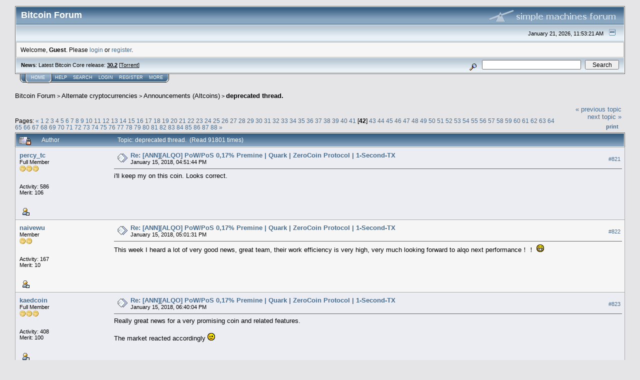

--- FILE ---
content_type: text/html; charset=ISO-8859-1
request_url: https://bitcointalk.org/index.php?topic=2343884.820
body_size: 21602
content:
<!DOCTYPE html PUBLIC "-//W3C//DTD XHTML 1.0 Transitional//EN" "http://www.w3.org/TR/xhtml1/DTD/xhtml1-transitional.dtd">
<html xmlns="http://www.w3.org/1999/xhtml"><head>
	<meta http-equiv="Content-Type" content="text/html; charset=ISO-8859-1" />
	<meta name="description" content="deprecated thread." />
	<meta http-equiv="Content-Language" content="en" />
	<meta name="keywords" content="bitcoin, forum, bitcoin forum, bitcointalk" />
	<script language="JavaScript" type="text/javascript" src="https://bitcointalk.org/Themes/default/script.js"></script>
	<script language="JavaScript" type="text/javascript"><!-- // --><![CDATA[
		var smf_theme_url = "https://bitcointalk.org/Themes/custom1";
		var smf_images_url = "https://bitcointalk.org/Themes/custom1/images";
		var smf_scripturl = "https://bitcointalk.org/index.php";
		var smf_iso_case_folding = false;
		var smf_charset = "ISO-8859-1";
	// ]]></script>
	<title>deprecated thread.</title><!--ff36d1a5e14bfb2fc81e4b313e183516bf5483b5b073bc9ed91ef6869322551fc81e4b313e183516bf5483b5b073bc9197df8bcfc81e4b313e183516bf5483b5b073bc9e2e3de406bcc78affc81e4b313e183516bf5483b5b073bc9b913-->
	<link rel="stylesheet" type="text/css" href="https://bitcointalk.org/Themes/custom1/style.css" />
	 <!--[if !IE]> -->
	 <link rel="stylesheet" type="text/css" media="only screen and (min-device-width: 320px) and (max-device-width: 650px)" href="https://bitcointalk.org/Themes/custom1/mobile.css" />
	 <!-- <![endif]-->
	<link rel="stylesheet" type="text/css" href="https://bitcointalk.org/Themes/default/print.css" media="print" /><style type="text/css">
.msgcl1 {padding: 1px 1px 0 1px;}

</style>



	<link rel="help" href="https://bitcointalk.org/index.php?action=help" target="_blank" />
	<link rel="search" href="https://bitcointalk.org/index.php?action=search" />
	<link rel="contents" href="https://bitcointalk.org/index.php" />
	<link rel="alternate" type="application/rss+xml" title="Bitcoin Forum - RSS" href="https://bitcointalk.org/index.php?type=rss;action=.xml" />
	<link rel="prev" href="https://bitcointalk.org/index.php?topic=2343884.0;prev_next=prev" />
	<link rel="next" href="https://bitcointalk.org/index.php?topic=2343884.0;prev_next=next" />
	<link rel="index" href="https://bitcointalk.org/index.php?board=159.0" /><meta http-equiv="X-UA-Compatible" content="IE=EmulateIE7" />
<script language="JavaScript" type="text/javascript"><!-- // --><![CDATA[
		function showhide(msgnr)
		{
			if (document.getElementById("message"+msgnr).style.display == "")
			    {document.getElementById("message"+msgnr).style.display = "none";
			     document.getElementById("ignmsgbttns"+msgnr).style.visibility = "hidden";
			     document.getElementById("ignoremessage"+msgnr).style.display = "";
			     document.getElementById("ignfooter"+msgnr).style.display = "none";
			     document.getElementById("showhide"+msgnr).src = "https://bitcointalk.org/Themes/custom1/images/english/ignshow.gif";
			     document.getElementById("showhide"+msgnr).alt = "Show";
			     document.getElementById("ignprofile"+msgnr).style.display = "none";
			    }
			    else
			    {document.getElementById("message"+msgnr).style.display = "";
			     document.getElementById("ignmsgbttns"+msgnr).style.visibility = "visible";
			     document.getElementById("ignoremessage"+msgnr).style.display = "none";
			     document.getElementById("ignfooter"+msgnr).style.display = "";
			     document.getElementById("showhide"+msgnr).src = "https://bitcointalk.org/Themes/custom1/images/english/ignhide.gif";
			     document.getElementById("showhide"+msgnr).alt = "Hide";
			     document.getElementById("ignprofile"+msgnr).style.display = "";
			     }
		}
// ]]></script>

	<script language="JavaScript" type="text/javascript"><!-- // --><![CDATA[
		var current_header = false;

		function shrinkHeader(mode)
		{
			document.cookie = "upshrink=" + (mode ? 1 : 0);
			document.getElementById("upshrink").src = smf_images_url + (mode ? "/upshrink2.gif" : "/upshrink.gif");

			document.getElementById("upshrinkHeader").style.display = mode ? "none" : "";
			document.getElementById("upshrinkHeader2").style.display = mode ? "none" : "";

			current_header = mode;
		}
	// ]]></script>
		<script language="JavaScript" type="text/javascript"><!-- // --><![CDATA[
			var current_header_ic = false;

			function shrinkHeaderIC(mode)
			{
				document.cookie = "upshrinkIC=" + (mode ? 1 : 0);
				document.getElementById("upshrink_ic").src = smf_images_url + (mode ? "/expand.gif" : "/collapse.gif");

				document.getElementById("upshrinkHeaderIC").style.display = mode ? "none" : "";

				current_header_ic = mode;
			}
		// ]]></script></head>
<body>
	<div class="tborder" >
		<table width="100%" cellpadding="0" cellspacing="0" border="0" id="smfheader">
			<tr>
				<td class="catbg" height="32">
					<span style="font-family: Verdana, sans-serif; font-size: 140%; ">Bitcoin Forum</span>
				</td>
				<td align="right" class="catbg">
					<img src="https://bitcointalk.org/Themes/custom1/images/smflogo.gif" style="margin: 2px;" alt="" />
				</td>
			</tr>
		</table>
		<table width="100%" cellpadding="0" cellspacing="0" border="0" >
			<tr>
				<td class="titlebg2" height="32" align="right">
					<span class="smalltext">January 21, 2026, 11:53:21 AM</span>
					<a href="#" onclick="shrinkHeader(!current_header); return false;"><img id="upshrink" src="https://bitcointalk.org/Themes/custom1/images/upshrink.gif" alt="*" title="Shrink or expand the header." align="bottom" style="margin: 0 1ex;" /></a>
				</td>
			</tr>
			<tr id="upshrinkHeader">
				<td valign="top" colspan="2">
					<table width="100%" class="bordercolor" cellpadding="8" cellspacing="1" border="0" style="margin-top: 1px;">
						<tr>
							<td colspan="2" width="100%" valign="top" class="windowbg2" id="variousheadlinks"><span class="middletext">Welcome, <b>Guest</b>. Please <a href="https://bitcointalk.org/index.php?action=login">login</a> or <a href="https://bitcointalk.org/index.php?action=register">register</a>.				</span>
							</td>
						</tr>
					</table>
				</td>
			</tr>
		</table>
		<table id="upshrinkHeader2" width="100%" cellpadding="4" cellspacing="0" border="0">
			<tr>
				<td width="90%" class="titlebg2">
					<span class="smalltext"><b>News</b>: Latest Bitcoin Core release: <a class="ul" href="https://bitcoincore.org/en/download/"><b>30.2</b></a> [<a class="ul" href="https://bitcointalk.org/bitcoin-30.2.torrent">Torrent</a>]</span>
				</td>
				<td class="titlebg2" align="right" nowrap="nowrap" valign="top">
					<form action="https://bitcointalk.org/index.php?action=search2" method="post" accept-charset="ISO-8859-1" style="margin: 0;">
						<a href="https://bitcointalk.org/index.php?action=search;advanced"><img src="https://bitcointalk.org/Themes/custom1/images/filter.gif" align="middle" style="margin: 0 1ex;" alt="" /></a>
						<input type="text" name="search" value="" style="width: 190px;" />&nbsp;
						<input type="submit" name="submit" value="Search" style="width: 11ex;" />
						<input type="hidden" name="advanced" value="0" />
						<input type="hidden" name="topic" value="2343884" />
					</form>
				</td>
			</tr>
		</table>
	</div>
			<table cellpadding="0" cellspacing="0" border="0" style="margin-left: 10px;">
				<tr>
					<td class="maintab_first">&nbsp;</td><td class="maintab_active_first">&nbsp;</td>
				<td valign="top" class="maintab_active_back">
					<a href="https://bitcointalk.org/index.php">Home</a>
				</td><td class="maintab_active_last">&nbsp;</td>
				<td valign="top" class="maintab_back">
					<a href="https://bitcointalk.org/index.php?action=help">Help</a>
				</td>
				<td valign="top" class="maintab_back">
					<a href="https://bitcointalk.org/index.php?action=search">Search</a>
				</td>
				<td valign="top" class="maintab_back">
					<a href="https://bitcointalk.org/index.php?action=login">Login</a>
				</td>
				<td valign="top" class="maintab_back">
					<a href="https://bitcointalk.org/index.php?action=register">Register</a>
				</td>
				<td valign="top" class="maintab_back">
					<a href="/more.php">More</a>
				</td>
				<td class="maintab_last">&nbsp;</td>
			</tr>
		</table>
	<div id="bodyarea" style="padding: 1ex 0px 2ex 0px;">
<a name="top"></a>
<a name="msg28195317"></a>
<div><div class="nav" style="font-size: smaller; margin-bottom: 2ex; margin-top: 2ex;"><b><a href="https://bitcointalk.org/index.php" class="nav">Bitcoin Forum</a></b>&nbsp;>&nbsp;<b><a href="https://bitcointalk.org/index.php#6" class="nav">Alternate cryptocurrencies</a></b>&nbsp;>&nbsp;<b><a href="https://bitcointalk.org/index.php?board=159.0" class="nav">Announcements (Altcoins)</a></b>&nbsp;>&nbsp;<b><a href="https://bitcointalk.org/index.php?topic=2343884.0" class="nav">deprecated thread.</a></b></div></div>
<table width="100%" cellpadding="0" cellspacing="0" border="0">
	<tr>
		<td class="middletext" valign="bottom" style="padding-bottom: 4px;">Pages: <span class="prevnext"><a class="navPages" href="https://bitcointalk.org/index.php?topic=2343884.800">&#171;</a> </span><a class="navPages" href="https://bitcointalk.org/index.php?topic=2343884.0">1</a> <a class="navPages" href="https://bitcointalk.org/index.php?topic=2343884.20">2</a> <a class="navPages" href="https://bitcointalk.org/index.php?topic=2343884.40">3</a> <a class="navPages" href="https://bitcointalk.org/index.php?topic=2343884.60">4</a> <a class="navPages" href="https://bitcointalk.org/index.php?topic=2343884.80">5</a> <a class="navPages" href="https://bitcointalk.org/index.php?topic=2343884.100">6</a> <a class="navPages" href="https://bitcointalk.org/index.php?topic=2343884.120">7</a> <a class="navPages" href="https://bitcointalk.org/index.php?topic=2343884.140">8</a> <a class="navPages" href="https://bitcointalk.org/index.php?topic=2343884.160">9</a> <a class="navPages" href="https://bitcointalk.org/index.php?topic=2343884.180">10</a> <a class="navPages" href="https://bitcointalk.org/index.php?topic=2343884.200">11</a> <a class="navPages" href="https://bitcointalk.org/index.php?topic=2343884.220">12</a> <a class="navPages" href="https://bitcointalk.org/index.php?topic=2343884.240">13</a> <a class="navPages" href="https://bitcointalk.org/index.php?topic=2343884.260">14</a> <a class="navPages" href="https://bitcointalk.org/index.php?topic=2343884.280">15</a> <a class="navPages" href="https://bitcointalk.org/index.php?topic=2343884.300">16</a> <a class="navPages" href="https://bitcointalk.org/index.php?topic=2343884.320">17</a> <a class="navPages" href="https://bitcointalk.org/index.php?topic=2343884.340">18</a> <a class="navPages" href="https://bitcointalk.org/index.php?topic=2343884.360">19</a> <a class="navPages" href="https://bitcointalk.org/index.php?topic=2343884.380">20</a> <a class="navPages" href="https://bitcointalk.org/index.php?topic=2343884.400">21</a> <a class="navPages" href="https://bitcointalk.org/index.php?topic=2343884.420">22</a> <a class="navPages" href="https://bitcointalk.org/index.php?topic=2343884.440">23</a> <a class="navPages" href="https://bitcointalk.org/index.php?topic=2343884.460">24</a> <a class="navPages" href="https://bitcointalk.org/index.php?topic=2343884.480">25</a> <a class="navPages" href="https://bitcointalk.org/index.php?topic=2343884.500">26</a> <a class="navPages" href="https://bitcointalk.org/index.php?topic=2343884.520">27</a> <a class="navPages" href="https://bitcointalk.org/index.php?topic=2343884.540">28</a> <a class="navPages" href="https://bitcointalk.org/index.php?topic=2343884.560">29</a> <a class="navPages" href="https://bitcointalk.org/index.php?topic=2343884.580">30</a> <a class="navPages" href="https://bitcointalk.org/index.php?topic=2343884.600">31</a> <a class="navPages" href="https://bitcointalk.org/index.php?topic=2343884.620">32</a> <a class="navPages" href="https://bitcointalk.org/index.php?topic=2343884.640">33</a> <a class="navPages" href="https://bitcointalk.org/index.php?topic=2343884.660">34</a> <a class="navPages" href="https://bitcointalk.org/index.php?topic=2343884.680">35</a> <a class="navPages" href="https://bitcointalk.org/index.php?topic=2343884.700">36</a> <a class="navPages" href="https://bitcointalk.org/index.php?topic=2343884.720">37</a> <a class="navPages" href="https://bitcointalk.org/index.php?topic=2343884.740">38</a> <a class="navPages" href="https://bitcointalk.org/index.php?topic=2343884.760">39</a> <a class="navPages" href="https://bitcointalk.org/index.php?topic=2343884.780">40</a> <a class="navPages" href="https://bitcointalk.org/index.php?topic=2343884.800">41</a> [<b>42</b>] <a class="navPages" href="https://bitcointalk.org/index.php?topic=2343884.840">43</a> <a class="navPages" href="https://bitcointalk.org/index.php?topic=2343884.860">44</a> <a class="navPages" href="https://bitcointalk.org/index.php?topic=2343884.880">45</a> <a class="navPages" href="https://bitcointalk.org/index.php?topic=2343884.900">46</a> <a class="navPages" href="https://bitcointalk.org/index.php?topic=2343884.920">47</a> <a class="navPages" href="https://bitcointalk.org/index.php?topic=2343884.940">48</a> <a class="navPages" href="https://bitcointalk.org/index.php?topic=2343884.960">49</a> <a class="navPages" href="https://bitcointalk.org/index.php?topic=2343884.980">50</a> <a class="navPages" href="https://bitcointalk.org/index.php?topic=2343884.1000">51</a> <a class="navPages" href="https://bitcointalk.org/index.php?topic=2343884.1020">52</a> <a class="navPages" href="https://bitcointalk.org/index.php?topic=2343884.1040">53</a> <a class="navPages" href="https://bitcointalk.org/index.php?topic=2343884.1060">54</a> <a class="navPages" href="https://bitcointalk.org/index.php?topic=2343884.1080">55</a> <a class="navPages" href="https://bitcointalk.org/index.php?topic=2343884.1100">56</a> <a class="navPages" href="https://bitcointalk.org/index.php?topic=2343884.1120">57</a> <a class="navPages" href="https://bitcointalk.org/index.php?topic=2343884.1140">58</a> <a class="navPages" href="https://bitcointalk.org/index.php?topic=2343884.1160">59</a> <a class="navPages" href="https://bitcointalk.org/index.php?topic=2343884.1180">60</a> <a class="navPages" href="https://bitcointalk.org/index.php?topic=2343884.1200">61</a> <a class="navPages" href="https://bitcointalk.org/index.php?topic=2343884.1220">62</a> <a class="navPages" href="https://bitcointalk.org/index.php?topic=2343884.1240">63</a> <a class="navPages" href="https://bitcointalk.org/index.php?topic=2343884.1260">64</a> <a class="navPages" href="https://bitcointalk.org/index.php?topic=2343884.1280">65</a> <a class="navPages" href="https://bitcointalk.org/index.php?topic=2343884.1300">66</a> <a class="navPages" href="https://bitcointalk.org/index.php?topic=2343884.1320">67</a> <a class="navPages" href="https://bitcointalk.org/index.php?topic=2343884.1340">68</a> <a class="navPages" href="https://bitcointalk.org/index.php?topic=2343884.1360">69</a> <a class="navPages" href="https://bitcointalk.org/index.php?topic=2343884.1380">70</a> <a class="navPages" href="https://bitcointalk.org/index.php?topic=2343884.1400">71</a> <a class="navPages" href="https://bitcointalk.org/index.php?topic=2343884.1420">72</a> <a class="navPages" href="https://bitcointalk.org/index.php?topic=2343884.1440">73</a> <a class="navPages" href="https://bitcointalk.org/index.php?topic=2343884.1460">74</a> <a class="navPages" href="https://bitcointalk.org/index.php?topic=2343884.1480">75</a> <a class="navPages" href="https://bitcointalk.org/index.php?topic=2343884.1500">76</a> <a class="navPages" href="https://bitcointalk.org/index.php?topic=2343884.1520">77</a> <a class="navPages" href="https://bitcointalk.org/index.php?topic=2343884.1540">78</a> <a class="navPages" href="https://bitcointalk.org/index.php?topic=2343884.1560">79</a> <a class="navPages" href="https://bitcointalk.org/index.php?topic=2343884.1580">80</a> <a class="navPages" href="https://bitcointalk.org/index.php?topic=2343884.1600">81</a> <a class="navPages" href="https://bitcointalk.org/index.php?topic=2343884.1620">82</a> <a class="navPages" href="https://bitcointalk.org/index.php?topic=2343884.1640">83</a> <a class="navPages" href="https://bitcointalk.org/index.php?topic=2343884.1660">84</a> <a class="navPages" href="https://bitcointalk.org/index.php?topic=2343884.1680">85</a> <a class="navPages" href="https://bitcointalk.org/index.php?topic=2343884.1700">86</a> <a class="navPages" href="https://bitcointalk.org/index.php?topic=2343884.1720">87</a> <a class="navPages" href="https://bitcointalk.org/index.php?topic=2343884.1740">88</a> <span class="prevnext"><a class="navPages" href="https://bitcointalk.org/index.php?topic=2343884.840">&#187;</a> </span></td>
		<td align="right" style="padding-right: 1ex;">
			<div class="nav" style="margin-bottom: 2px;"> <a href="https://bitcointalk.org/index.php?topic=2343884.0;prev_next=prev#new">&laquo; previous topic</a> <a href="https://bitcointalk.org/index.php?topic=2343884.0;prev_next=next#new">next topic &raquo;</a></div>
			<table cellpadding="0" cellspacing="0">
				<tr>
					
		<td class="mirrortab_first">&nbsp;</td>
		<td class="mirrortab_back"><a href="https://bitcointalk.org/index.php?action=printpage;topic=2343884.0" target="_blank">Print</a></td>
		<td class="mirrortab_last">&nbsp;</td>
				</tr>
			</table>
		</td>
	</tr>
</table>
<table width="100%" cellpadding="3" cellspacing="0" border="0" class="tborder" style="border-bottom: 0;">
		<tr class="catbg3">
				<td valign="middle" width="2%" style="padding-left: 6px;">
					<img src="https://bitcointalk.org/Themes/custom1/images/topic/veryhot_post_locked.gif" align="bottom" alt="" title="Locked by the topic-starter" />
				</td>
				<td width="13%"> Author</td>
				<td valign="middle" width="85%" style="padding-left: 6px;" id="top_subject">
						Topic: deprecated thread. &nbsp;(Read 91801 times)
				</td>
		</tr>
</table>
<form action="https://bitcointalk.org/index.php?action=quickmod2;topic=2343884.820" method="post" accept-charset="ISO-8859-1" name="quickModForm" id="quickModForm" style="margin: 0;" onsubmit="return in_edit_mode == 1 ? modify_save('fc81e4b313e183516bf5483b5b073bc9') : confirm('Are you sure you want to do this?');">
<table cellpadding="0" cellspacing="0" border="0" width="100%" class="bordercolor"><tr><td class="msgcl1">
		<table width="100%" cellpadding="3" cellspacing="0" border="0">
			<tr><td class="windowbg">
				<table width="100%" cellpadding="5" cellspacing="0" style="table-layout: fixed;">
					<tr>
								<td valign="top" width="16%" rowspan="2" style="overflow: hidden;" class="poster_info">
							<b><a href="https://bitcointalk.org/index.php?action=profile;u=821215" title="View the profile of percy_tc">percy_tc</a></b>
							<div class="smalltext">
								Full Member<br />
								<img src="https://bitcointalk.org/Themes/custom1/images/star.gif" alt="*" border="0" /><img src="https://bitcointalk.org/Themes/custom1/images/star.gif" alt="*" border="0" /><img src="https://bitcointalk.org/Themes/custom1/images/star.gif" alt="*" border="0" /><br />
								<img src="https://bitcointalk.org/Themes/custom1/images/useroff.gif" alt="Offline" border="0" style="margin-top: 2px;" /><span class="smalltext"> Offline</span><br /><br />
								Activity: 586<br />
								Merit: 106<br /><br />
								
								
								
								<br />
								<a href="https://bitcointalk.org/index.php?action=profile;u=821215"><img src="https://bitcointalk.org/Themes/custom1/images/icons/profile_sm.gif" alt="View Profile" title="View Profile" border="0" /></a><br />
							</div>
						</td>
								<td valign="top" width="85%" height="100%" style="padding: 2px;" class="td_headerandpost with_column_bug">
							<table width="100%" border="0"><tr>
								<td valign="middle" width="26"><a href="https://bitcointalk.org/index.php?topic=2343884.msg28195317#msg28195317"><img src="https://bitcointalk.org/Themes/custom1/images/post/xx.gif" alt="" border="0" /></a></td>
								<td valign="middle">
												<div style="font-weight: bold;" class="subject" id="subject_28195317"><a href="https://bitcointalk.org/index.php?topic=2343884.msg28195317#msg28195317">Re: [ANN][ALQO] PoW/PoS 0,17% Premine | Quark | ZeroCoin Protocol | 1-Second-TX</a></div>
												<div class="smalltext">January 15, 2018, 04:51:44 PM</div></td>
										  <td align="right" valign="middle" height="20" style="font-size: smaller; padding-top: 4px;" class="td_buttons" ><div id="ignmsgbttns821" style="visibility: visible;">  <a class="message_number" style="vertical-align: middle;" href="https://bitcointalk.org/index.php?topic=2343884.msg28195317#msg28195317">#821</a>
		 </div>
								</td>
							</tr></table>
									 <hr width="100%" size="1" class="hrcolor"  style="margin-top: 4px;" />
							<div class="post">i&#039;ll keep my on this coin. Looks correct.</div>
						</td>
					</tr>
					<tr>
						<td valign="bottom" class="smalltext" width="85%">
							<table width="100%" border="0" style="table-layout: fixed;"><tr>
								<td colspan="2" class="smalltext" width="100%">
								</td>
							</tr><tr>
								<td valign="bottom" class="smalltext" id="modified_28195317">
								</td>
								<td align="right" valign="bottom" class="smalltext">
									<img src="https://bitcointalk.org/Themes/custom1/images/ip.gif" alt="" border="0" />
								</td>
							</tr></table>
						</td>
					</tr>
				</table>
			</td></tr>
		</table>
	</td></tr><tr><td class="msgcl1">
		<a name="msg28195932"></a>
		<table width="100%" cellpadding="3" cellspacing="0" border="0">
			<tr><td class="windowbg2">
				<table width="100%" cellpadding="5" cellspacing="0" style="table-layout: fixed;">
					<tr>
								<td valign="top" width="16%" rowspan="2" style="overflow: hidden;" class="poster_info">
							<b><a href="https://bitcointalk.org/index.php?action=profile;u=1295697" title="View the profile of naivewu">naivewu</a></b>
							<div class="smalltext">
								Member<br />
								<img src="https://bitcointalk.org/Themes/custom1/images/star.gif" alt="*" border="0" /><img src="https://bitcointalk.org/Themes/custom1/images/star.gif" alt="*" border="0" /><br />
								<img src="https://bitcointalk.org/Themes/custom1/images/useroff.gif" alt="Offline" border="0" style="margin-top: 2px;" /><span class="smalltext"> Offline</span><br /><br />
								Activity: 167<br />
								Merit: 10<br /><br />
								
								
								
								<br />
								<a href="https://bitcointalk.org/index.php?action=profile;u=1295697"><img src="https://bitcointalk.org/Themes/custom1/images/icons/profile_sm.gif" alt="View Profile" title="View Profile" border="0" /></a><br />
							</div>
						</td>
								<td valign="top" width="85%" height="100%" style="padding: 2px;" class="td_headerandpost with_column_bug">
							<table width="100%" border="0"><tr>
								<td valign="middle" width="26"><a href="https://bitcointalk.org/index.php?topic=2343884.msg28195932#msg28195932"><img src="https://bitcointalk.org/Themes/custom1/images/post/xx.gif" alt="" border="0" /></a></td>
								<td valign="middle">
												<div style="font-weight: bold;" class="subject" id="subject_28195932"><a href="https://bitcointalk.org/index.php?topic=2343884.msg28195932#msg28195932">Re: [ANN][ALQO] PoW/PoS 0,17% Premine | Quark | ZeroCoin Protocol | 1-Second-TX</a></div>
												<div class="smalltext">January 15, 2018, 05:01:31 PM</div></td>
										  <td align="right" valign="middle" height="20" style="font-size: smaller; padding-top: 4px;" class="td_buttons" ><div id="ignmsgbttns822" style="visibility: visible;">  <a class="message_number" style="vertical-align: middle;" href="https://bitcointalk.org/index.php?topic=2343884.msg28195932#msg28195932">#822</a>
		 </div>
								</td>
							</tr></table>
									 <hr width="100%" size="1" class="hrcolor"  style="margin-top: 4px;" />
							<div class="post">This week I heard a lot of very good news, great team, their work efficiency is very high, very much looking forward to alqo next performance&#65281;&#65281; <img src="https://bitcointalk.org/Smileys/default/grin.gif" alt="Grin" border="0" /></div>
						</td>
					</tr>
					<tr>
						<td valign="bottom" class="smalltext" width="85%">
							<table width="100%" border="0" style="table-layout: fixed;"><tr>
								<td colspan="2" class="smalltext" width="100%">
								</td>
							</tr><tr>
								<td valign="bottom" class="smalltext" id="modified_28195932">
								</td>
								<td align="right" valign="bottom" class="smalltext">
									<img src="https://bitcointalk.org/Themes/custom1/images/ip.gif" alt="" border="0" />
								</td>
							</tr></table>
						</td>
					</tr>
				</table>
			</td></tr>
		</table>
	</td></tr><tr><td class="msgcl1">
		<a name="msg28201775"></a>
		<table width="100%" cellpadding="3" cellspacing="0" border="0">
			<tr><td class="windowbg">
				<table width="100%" cellpadding="5" cellspacing="0" style="table-layout: fixed;">
					<tr>
								<td valign="top" width="16%" rowspan="2" style="overflow: hidden;" class="poster_info">
							<b><a href="https://bitcointalk.org/index.php?action=profile;u=1131560" title="View the profile of kaedcoin">kaedcoin</a></b>
							<div class="smalltext">
								Full Member<br />
								<img src="https://bitcointalk.org/Themes/custom1/images/star.gif" alt="*" border="0" /><img src="https://bitcointalk.org/Themes/custom1/images/star.gif" alt="*" border="0" /><img src="https://bitcointalk.org/Themes/custom1/images/star.gif" alt="*" border="0" /><br />
								<img src="https://bitcointalk.org/Themes/custom1/images/useroff.gif" alt="Offline" border="0" style="margin-top: 2px;" /><span class="smalltext"> Offline</span><br /><br />
								Activity: 408<br />
								Merit: 100<br /><br />
								
								
								
								<br />
								<a href="https://bitcointalk.org/index.php?action=profile;u=1131560"><img src="https://bitcointalk.org/Themes/custom1/images/icons/profile_sm.gif" alt="View Profile" title="View Profile" border="0" /></a><br />
							</div>
						</td>
								<td valign="top" width="85%" height="100%" style="padding: 2px;" class="td_headerandpost with_column_bug">
							<table width="100%" border="0"><tr>
								<td valign="middle" width="26"><a href="https://bitcointalk.org/index.php?topic=2343884.msg28201775#msg28201775"><img src="https://bitcointalk.org/Themes/custom1/images/post/xx.gif" alt="" border="0" /></a></td>
								<td valign="middle">
												<div style="font-weight: bold;" class="subject" id="subject_28201775"><a href="https://bitcointalk.org/index.php?topic=2343884.msg28201775#msg28201775">Re: [ANN][ALQO] PoW/PoS 0,17% Premine | Quark | ZeroCoin Protocol | 1-Second-TX</a></div>
												<div class="smalltext">January 15, 2018, 06:40:04 PM</div></td>
										  <td align="right" valign="middle" height="20" style="font-size: smaller; padding-top: 4px;" class="td_buttons" ><div id="ignmsgbttns823" style="visibility: visible;">  <a class="message_number" style="vertical-align: middle;" href="https://bitcointalk.org/index.php?topic=2343884.msg28201775#msg28201775">#823</a>
		 </div>
								</td>
							</tr></table>
									 <hr width="100%" size="1" class="hrcolor"  style="margin-top: 4px;" />
							<div class="post">Really great news for a very promising coin and related features.<br /><br />The market reacted accordingly <img src="https://bitcointalk.org/Smileys/default/wink.gif" alt="Wink" border="0" /><br /><br /></div>
						</td>
					</tr>
					<tr>
						<td valign="bottom" class="smalltext" width="85%">
							<table width="100%" border="0" style="table-layout: fixed;"><tr>
								<td colspan="2" class="smalltext" width="100%">
								</td>
							</tr><tr>
								<td valign="bottom" class="smalltext" id="modified_28201775">
								</td>
								<td align="right" valign="bottom" class="smalltext">
									<img src="https://bitcointalk.org/Themes/custom1/images/ip.gif" alt="" border="0" />
								</td>
							</tr></table>
						</td>
					</tr>
				</table>
			</td></tr>
		</table>
	</td></tr><tr><td class="msgcl1">
		<a name="msg28201819"></a>
		<table width="100%" cellpadding="3" cellspacing="0" border="0">
			<tr><td class="windowbg2">
				<table width="100%" cellpadding="5" cellspacing="0" style="table-layout: fixed;">
					<tr>
								<td valign="top" width="16%" rowspan="2" style="overflow: hidden;" class="poster_info">
							<b><a href="https://bitcointalk.org/index.php?action=profile;u=1255040" title="View the profile of tomwrx">tomwrx</a></b>
							<div class="smalltext">
								Member<br />
								<img src="https://bitcointalk.org/Themes/custom1/images/star.gif" alt="*" border="0" /><img src="https://bitcointalk.org/Themes/custom1/images/star.gif" alt="*" border="0" /><br />
								<img src="https://bitcointalk.org/Themes/custom1/images/useroff.gif" alt="Offline" border="0" style="margin-top: 2px;" /><span class="smalltext"> Offline</span><br /><br />
								Activity: 224<br />
								Merit: 10<br /><br />
								
								
								
								<br />
								<a href="https://bitcointalk.org/index.php?action=profile;u=1255040"><img src="https://bitcointalk.org/Themes/custom1/images/icons/profile_sm.gif" alt="View Profile" title="View Profile" border="0" /></a>
								<a href="https://alqo.app/" title="ALQO - A Decentralized, All-in-One Financial And Cloud Services Ecosystem" ><img src="https://bitcointalk.org/Themes/custom1/images/www_sm.gif" alt="WWW" border="0" /></a><br />
							</div>
						</td>
								<td valign="top" width="85%" height="100%" style="padding: 2px;" class="td_headerandpost with_column_bug">
							<table width="100%" border="0"><tr>
								<td valign="middle" width="26"><a href="https://bitcointalk.org/index.php?topic=2343884.msg28201819#msg28201819"><img src="https://bitcointalk.org/Themes/custom1/images/post/xx.gif" alt="" border="0" /></a></td>
								<td valign="middle">
												<div style="font-weight: bold;" class="subject" id="subject_28201819"><a href="https://bitcointalk.org/index.php?topic=2343884.msg28201819#msg28201819">Re: [ANN][ALQO] PoW/PoS 0,17% Premine | Quark | ZeroCoin Protocol | 1-Second-TX</a></div>
												<div class="smalltext">January 15, 2018, 06:40:54 PM</div></td>
										  <td align="right" valign="middle" height="20" style="font-size: smaller; padding-top: 4px;" class="td_buttons" ><div id="ignmsgbttns824" style="visibility: visible;">  <a class="message_number" style="vertical-align: middle;" href="https://bitcointalk.org/index.php?topic=2343884.msg28201819#msg28201819">#824</a>
		 </div>
								</td>
							</tr></table>
									 <hr width="100%" size="1" class="hrcolor"  style="margin-top: 4px;" />
							<div class="post">Super news from Alqo team. The new website looks realy great! Published updates are really impressing.</div>
						</td>
					</tr>
					<tr>
						<td valign="bottom" class="smalltext" width="85%">
							<table width="100%" border="0" style="table-layout: fixed;"><tr>
								<td colspan="2" class="smalltext" width="100%">
								</td>
							</tr><tr>
								<td valign="bottom" class="smalltext" id="modified_28201819">
								</td>
								<td align="right" valign="bottom" class="smalltext">
									<img src="https://bitcointalk.org/Themes/custom1/images/ip.gif" alt="" border="0" />
								</td>
							</tr></table>
							<hr width="100%" size="1" class="hrcolor" />
							<div class="signature sig1255040">ALQO - A Decentralized, All-in-One Financial And Cloud Services Ecosystem.<br /><br /><a rel="ugc" class="ul" href="https://alqo.app/">https://alqo.app/</a></div>
						</td>
					</tr>
				</table>
			</td></tr>
		</table>
	</td></tr><tr><td class="msgcl1">
		<a name="msg28223332"></a>
		<table width="100%" cellpadding="3" cellspacing="0" border="0">
			<tr><td class="windowbg">
				<table width="100%" cellpadding="5" cellspacing="0" style="table-layout: fixed;">
					<tr>
								<td valign="top" width="16%" rowspan="2" style="overflow: hidden;" class="poster_info">
							<b><a href="https://bitcointalk.org/index.php?action=profile;u=43247" title="View the profile of bertolai">bertolai</a></b>
							<div class="smalltext">
								Newbie<br />
								<img src="https://bitcointalk.org/Themes/custom1/images/star.gif" alt="*" border="0" /><br />
								<img src="https://bitcointalk.org/Themes/custom1/images/useroff.gif" alt="Offline" border="0" style="margin-top: 2px;" /><span class="smalltext"> Offline</span><br /><br />
								Activity: 20<br />
								Merit: 0<br /><br />
								
								
								
								<br />
								<a href="https://bitcointalk.org/index.php?action=profile;u=43247"><img src="https://bitcointalk.org/Themes/custom1/images/icons/profile_sm.gif" alt="View Profile" title="View Profile" border="0" /></a><br />
							</div>
						</td>
								<td valign="top" width="85%" height="100%" style="padding: 2px;" class="td_headerandpost with_column_bug">
							<table width="100%" border="0"><tr>
								<td valign="middle" width="26"><a href="https://bitcointalk.org/index.php?topic=2343884.msg28223332#msg28223332"><img src="https://bitcointalk.org/Themes/custom1/images/post/xx.gif" alt="" border="0" /></a></td>
								<td valign="middle">
												<div style="font-weight: bold;" class="subject" id="subject_28223332"><a href="https://bitcointalk.org/index.php?topic=2343884.msg28223332#msg28223332">Re: [ANN][ALQO] PoW/PoS 0,17% Premine | Quark | ZeroCoin Protocol | 1-Second-TX</a></div>
												<div class="smalltext">January 16, 2018, 02:45:33 AM</div></td>
										  <td align="right" valign="middle" height="20" style="font-size: smaller; padding-top: 4px;" class="td_buttons" ><div id="ignmsgbttns825" style="visibility: visible;">  <a class="message_number" style="vertical-align: middle;" href="https://bitcointalk.org/index.php?topic=2343884.msg28223332#msg28223332">#825</a>
		 </div>
								</td>
							</tr></table>
									 <hr width="100%" size="1" class="hrcolor"  style="margin-top: 4px;" />
							<div class="post">When will there be additional exchanges?</div>
						</td>
					</tr>
					<tr>
						<td valign="bottom" class="smalltext" width="85%">
							<table width="100%" border="0" style="table-layout: fixed;"><tr>
								<td colspan="2" class="smalltext" width="100%">
								</td>
							</tr><tr>
								<td valign="bottom" class="smalltext" id="modified_28223332">
								</td>
								<td align="right" valign="bottom" class="smalltext">
									<img src="https://bitcointalk.org/Themes/custom1/images/ip.gif" alt="" border="0" />
								</td>
							</tr></table>
						</td>
					</tr>
				</table>
			</td></tr>
		</table>
	</td></tr><tr><td class="msgcl1">
		<a name="msg28232320"></a>
		<table width="100%" cellpadding="3" cellspacing="0" border="0">
			<tr><td class="windowbg2">
				<table width="100%" cellpadding="5" cellspacing="0" style="table-layout: fixed;">
					<tr>
								<td valign="top" width="16%" rowspan="2" style="overflow: hidden;" class="poster_info">
							<b><a href="https://bitcointalk.org/index.php?action=profile;u=1272241" title="View the profile of smasherx">smasherx</a></b>
							<div class="smalltext">
								Member<br />
								<img src="https://bitcointalk.org/Themes/custom1/images/star.gif" alt="*" border="0" /><img src="https://bitcointalk.org/Themes/custom1/images/star.gif" alt="*" border="0" /><br />
								<img src="https://bitcointalk.org/Themes/custom1/images/useroff.gif" alt="Offline" border="0" style="margin-top: 2px;" /><span class="smalltext"> Offline</span><br /><br />
								Activity: 202<br />
								Merit: 24<br /><br />
								
								
								
								<br />
								<a href="https://bitcointalk.org/index.php?action=profile;u=1272241"><img src="https://bitcointalk.org/Themes/custom1/images/icons/profile_sm.gif" alt="View Profile" title="View Profile" border="0" /></a><br />
							</div>
						</td>
								<td valign="top" width="85%" height="100%" style="padding: 2px;" class="td_headerandpost with_column_bug">
							<table width="100%" border="0"><tr>
								<td valign="middle" width="26"><a href="https://bitcointalk.org/index.php?topic=2343884.msg28232320#msg28232320"><img src="https://bitcointalk.org/Themes/custom1/images/post/xx.gif" alt="" border="0" /></a></td>
								<td valign="middle">
												<div style="font-weight: bold;" class="subject" id="subject_28232320"><a href="https://bitcointalk.org/index.php?topic=2343884.msg28232320#msg28232320">Re: [ANN][ALQO] PoW/PoS 0,17% Premine | Quark | ZeroCoin Protocol | 1-Second-TX</a></div>
												<div class="smalltext">January 16, 2018, 06:55:05 AM</div></td>
										  <td align="right" valign="middle" height="20" style="font-size: smaller; padding-top: 4px;" class="td_buttons" ><div id="ignmsgbttns826" style="visibility: visible;">  <a class="message_number" style="vertical-align: middle;" href="https://bitcointalk.org/index.php?topic=2343884.msg28232320#msg28232320">#826</a>
		 </div>
								</td>
							</tr></table>
									 <hr width="100%" size="1" class="hrcolor"  style="margin-top: 4px;" />
							<div class="post"><b>IMPORTANT ANNOUNCEMENT!</b><br /><br />We just got informed that our server provider had technical issues this evening resulting in some outtages.<br />This was affecting about 200-300 of our Masternode Hosting Service customers.<br />Please make sure to check your masternode status and start if, if its shown as missing.<br /><br />We&#039;ve already pushed an update to our hosting framework that should have restarted your masternode.<br /><br />Please also note that this outtage also affected people using Time4VPS as VPS-Hoster.<br /><br />The technical issues were resolved and the system should be stable again.<br /><br /><b>UPDATE:</b><br /><br />As always, please start your masternode via debug-console:<br /><div class="codeheader">Code:</div><div class="code">masternode start-alias NAME-IN-YOUR-MASTERNODE.CONF-FILE</div></div>
						</td>
					</tr>
					<tr>
						<td valign="bottom" class="smalltext" width="85%">
							<table width="100%" border="0" style="table-layout: fixed;"><tr>
								<td colspan="2" class="smalltext" width="100%">
								</td>
							</tr><tr>
								<td valign="bottom" class="smalltext" id="modified_28232320">
								</td>
								<td align="right" valign="bottom" class="smalltext">
									<img src="https://bitcointalk.org/Themes/custom1/images/ip.gif" alt="" border="0" />
								</td>
							</tr></table>
						</td>
					</tr>
				</table>
			</td></tr>
		</table>
	</td></tr><tr><td class="msgcl1">
		<a name="msg28233771"></a>
		<table width="100%" cellpadding="3" cellspacing="0" border="0">
			<tr><td class="windowbg">
				<table width="100%" cellpadding="5" cellspacing="0" style="table-layout: fixed;">
					<tr>
								<td valign="top" width="16%" rowspan="2" style="overflow: hidden;" class="poster_info">
							<b><a href="https://bitcointalk.org/index.php?action=profile;u=1698154" title="View the profile of ll0OoO0ll">ll0OoO0ll</a></b>
							<div class="smalltext">
								Newbie<br />
								<img src="https://bitcointalk.org/Themes/custom1/images/star.gif" alt="*" border="0" /><br />
								<img src="https://bitcointalk.org/Themes/custom1/images/useroff.gif" alt="Offline" border="0" style="margin-top: 2px;" /><span class="smalltext"> Offline</span><br /><br />
								Activity: 15<br />
								Merit: 0<br /><br />
								
								
								
								<br />
								<a href="https://bitcointalk.org/index.php?action=profile;u=1698154"><img src="https://bitcointalk.org/Themes/custom1/images/icons/profile_sm.gif" alt="View Profile" title="View Profile" border="0" /></a><br />
							</div>
						</td>
								<td valign="top" width="85%" height="100%" style="padding: 2px;" class="td_headerandpost with_column_bug">
							<table width="100%" border="0"><tr>
								<td valign="middle" width="26"><a href="https://bitcointalk.org/index.php?topic=2343884.msg28233771#msg28233771"><img src="https://bitcointalk.org/Themes/custom1/images/post/xx.gif" alt="" border="0" /></a></td>
								<td valign="middle">
												<div style="font-weight: bold;" class="subject" id="subject_28233771"><a href="https://bitcointalk.org/index.php?topic=2343884.msg28233771#msg28233771">Re: [ANN][ALQO] PoW/PoS 0,17% Premine | Quark | ZeroCoin Protocol | 1-Second-TX</a></div>
												<div class="smalltext">January 16, 2018, 07:26:44 AM</div></td>
										  <td align="right" valign="middle" height="20" style="font-size: smaller; padding-top: 4px;" class="td_buttons" ><div id="ignmsgbttns827" style="visibility: visible;">  <a class="message_number" style="vertical-align: middle;" href="https://bitcointalk.org/index.php?topic=2343884.msg28233771#msg28233771">#827</a>
		 </div>
								</td>
							</tr></table>
									 <hr width="100%" size="1" class="hrcolor"  style="margin-top: 4px;" />
							<div class="post">How do you buy an ALQO masternode and how exactly does it pay, and for how long?<br /><br />Is there a short document or explanation available somewhere? </div>
						</td>
					</tr>
					<tr>
						<td valign="bottom" class="smalltext" width="85%">
							<table width="100%" border="0" style="table-layout: fixed;"><tr>
								<td colspan="2" class="smalltext" width="100%">
								</td>
							</tr><tr>
								<td valign="bottom" class="smalltext" id="modified_28233771">
								</td>
								<td align="right" valign="bottom" class="smalltext">
									<img src="https://bitcointalk.org/Themes/custom1/images/ip.gif" alt="" border="0" />
								</td>
							</tr></table>
						</td>
					</tr>
				</table>
			</td></tr>
		</table>
	</td></tr><tr><td class="msgcl1">
		<a name="msg28254952"></a>
		<table width="100%" cellpadding="3" cellspacing="0" border="0">
			<tr><td class="windowbg2">
				<table width="100%" cellpadding="5" cellspacing="0" style="table-layout: fixed;">
					<tr>
								<td valign="top" width="16%" rowspan="2" style="overflow: hidden;" class="poster_info">
							<b><a href="https://bitcointalk.org/index.php?action=profile;u=1035145" title="View the profile of Delphinus">Delphinus</a></b>
							<div class="smalltext">
								Full Member<br />
								<img src="https://bitcointalk.org/Themes/custom1/images/star.gif" alt="*" border="0" /><img src="https://bitcointalk.org/Themes/custom1/images/star.gif" alt="*" border="0" /><img src="https://bitcointalk.org/Themes/custom1/images/star.gif" alt="*" border="0" /><br />
								<img src="https://bitcointalk.org/Themes/custom1/images/useroff.gif" alt="Offline" border="0" style="margin-top: 2px;" /><span class="smalltext"> Offline</span><br /><br />
								Activity: 560<br />
								Merit: 113<br /><br />
								
								
								
								<br />
								<a href="https://bitcointalk.org/index.php?action=profile;u=1035145"><img src="https://bitcointalk.org/Themes/custom1/images/icons/profile_sm.gif" alt="View Profile" title="View Profile" border="0" /></a><br />
							</div>
						</td>
								<td valign="top" width="85%" height="100%" style="padding: 2px;" class="td_headerandpost with_column_bug">
							<table width="100%" border="0"><tr>
								<td valign="middle" width="26"><a href="https://bitcointalk.org/index.php?topic=2343884.msg28254952#msg28254952"><img src="https://bitcointalk.org/Themes/custom1/images/post/xx.gif" alt="" border="0" /></a></td>
								<td valign="middle">
												<div style="font-weight: bold;" class="subject" id="subject_28254952"><a href="https://bitcointalk.org/index.php?topic=2343884.msg28254952#msg28254952">Re: [ANN][ALQO] PoW/PoS 0,17% Premine | Quark | ZeroCoin Protocol | 1-Second-TX</a></div>
												<div class="smalltext">January 16, 2018, 01:31:20 PM</div></td>
										  <td align="right" valign="middle" height="20" style="font-size: smaller; padding-top: 4px;" class="td_buttons" ><div id="ignmsgbttns828" style="visibility: visible;">  <a class="message_number" style="vertical-align: middle;" href="https://bitcointalk.org/index.php?topic=2343884.msg28254952#msg28254952">#828</a>
		 </div>
								</td>
							</tr></table>
									 <hr width="100%" size="1" class="hrcolor"  style="margin-top: 4px;" />
							<div class="post"><div class="quoteheader"><a href="https://bitcointalk.org/index.php?topic=2343884.msg28232320#msg28232320">Quote from: smasherx on January 16, 2018, 06:55:05 AM</a></div><div class="quote"><b>IMPORTANT ANNOUNCEMENT!</b><br /><br />We just got informed that our server provider had technical issues this evening resulting in some outtages.<br />This was affecting about 200-300 of our Masternode Hosting Service customers.<br />Please make sure to check your masternode status and start if, if its shown as missing.<br /><br />We&#039;ve already pushed an update to our hosting framework that should have restarted your masternode.<br /><br />Please also note that this outtage also affected people using Time4VPS as VPS-Hoster.<br /><br />The technical issues were resolved and the system should be stable again.<br /><br /><b>UPDATE:</b><br /><br />As always, please start your masternode via debug-console:<br /><div class="codeheader">Code:</div><div class="code">masternode start-alias NAME-IN-YOUR-MASTERNODE.CONF-FILE</div></div><br />Do you have any more insights from CoinsMarkets than us &quot;normal people&quot; do?</div>
						</td>
					</tr>
					<tr>
						<td valign="bottom" class="smalltext" width="85%">
							<table width="100%" border="0" style="table-layout: fixed;"><tr>
								<td colspan="2" class="smalltext" width="100%">
								</td>
							</tr><tr>
								<td valign="bottom" class="smalltext" id="modified_28254952">
								</td>
								<td align="right" valign="bottom" class="smalltext">
									<img src="https://bitcointalk.org/Themes/custom1/images/ip.gif" alt="" border="0" />
								</td>
							</tr></table>
							<hr width="100%" size="1" class="hrcolor" />
							<div class="signature sig1035145"><div align="center"><span style="font-family: ubuntu;"><b><a rel="ugc" class="ul" href="https://www.instantaccessmedical.com/"><span style="color: #f5cb06;">&#9472;&#9472;&#9472;</span>&nbsp; &nbsp; &nbsp; &nbsp; &nbsp; <span style="color: #f5cb06;"><span style="text-decoration: underline;"><i><span style="color: #f5cb06;">i</span><span style="color: #397cb0;">AM</span>&nbsp; &nbsp; &nbsp; &nbsp; &nbsp; &nbsp; &nbsp;&nbsp; <span style="color: #f5cb06;">I</span><span style="color: #397cb0;">nstant Access Medical</span>&nbsp;&nbsp; </i></span></span>&nbsp; &nbsp; &nbsp; &nbsp; &nbsp; <span style="color: #ccc;">&#9472;&#9472;&#9472;</span>&nbsp; &nbsp; &nbsp; &nbsp; &nbsp; <span style="color: #f5cb06;"><span style="text-decoration: underline;">&nbsp; <span style="color: #252c3c;">Token Sale Starts on Oct 25th</span>&nbsp; </span></span>&nbsp; &nbsp; &nbsp; &nbsp; <span style="color: #ccc;">&#9472;&#9472;&#9472;</span><br /><span style="color: #f5cb06;"><span style="text-decoration: underline;">&nbsp;&nbsp; <span style="color: #397cb0;">The Point of Consensus, At The Confluence of The Consumer, Healthcare, Insurance And The Internet of Things</span>&nbsp;&nbsp; </span></span></a><br /><span style="color: #ccc;">&#9472;&#9472;&#9472;</span>&nbsp; &nbsp; &nbsp; &nbsp; &nbsp; <a rel="ugc" class="ul" href="https://bitcointalk.org/index.php?topic=5039302"><span style="color: #f5cb06;"><span style="text-decoration: underline;"><span style="color: #252c3c;">Announce</span></span></span></a>&nbsp; &nbsp; &nbsp; &nbsp; &nbsp; <a rel="ugc" class="ul" href="https://t.me/iAMcommunity"><span style="color: #f5cb06;"><span style="text-decoration: underline;"><span style="color: #252c3c;">Telegram</span></span></span></a>&nbsp; &nbsp; &nbsp; &nbsp; &nbsp; <a rel="ugc" class="ul" href="https://twitter.com/IAMHealth4Life"><span style="color: #f5cb06;"><span style="text-decoration: underline;"><span style="color: #252c3c;">Twitter</span></span></span></a>&nbsp; &nbsp; &nbsp; &nbsp; <a rel="ugc" class="ul" href="https://www.facebook.com/thepointofconsensus/"><span style="color: #f5cb06;"><span style="text-decoration: underline;"><span style="color: #252c3c;">Facebook</span></span></span></a>&nbsp; &nbsp; &nbsp; &nbsp; &nbsp; <a rel="ugc" class="ul" href="https://www.youtube.com/channel/UCJjoVE28KculQy8PlbvzbyA/"><span style="color: #f5cb06;"><span style="text-decoration: underline;"><span style="color: #252c3c;">Youtube</span></span></span></a>&nbsp; &nbsp; &nbsp; &nbsp; <a rel="ugc" class="ul" href="https://www.reddit.com/r/InstantAccessMedical/"><span style="color: #f5cb06;"><span style="text-decoration: underline;"><span style="color: #252c3c;">Reddit</span></span></span></a>&nbsp; &nbsp; &nbsp; &nbsp; &nbsp; <a rel="ugc" class="ul" href="https://www.linkedin.com/company/instant-access-medical/"><span style="color: #f5cb06;"><span style="text-decoration: underline;"><span style="color: #252c3c;">LinkedIn</span></span></span></a>&nbsp; &nbsp; &nbsp; &nbsp; &nbsp; <span style="color: #ccc;">&#9472;&#9472;&#9472;</span></b></span></div></div>
						</td>
					</tr>
				</table>
			</td></tr>
		</table>
	</td></tr><tr><td class="msgcl1">
		<a name="msg28255755"></a>
		<table width="100%" cellpadding="3" cellspacing="0" border="0">
			<tr><td class="windowbg">
				<table width="100%" cellpadding="5" cellspacing="0" style="table-layout: fixed;">
					<tr>
								<td valign="top" width="16%" rowspan="2" style="overflow: hidden;" class="poster_info">
							<b><a href="https://bitcointalk.org/index.php?action=profile;u=1162211" title="View the profile of LycheeBit">LycheeBit</a></b>
							<div class="smalltext">
								Full Member<br />
								<img src="https://bitcointalk.org/Themes/custom1/images/star.gif" alt="*" border="0" /><img src="https://bitcointalk.org/Themes/custom1/images/star.gif" alt="*" border="0" /><img src="https://bitcointalk.org/Themes/custom1/images/star.gif" alt="*" border="0" /><br />
								<img src="https://bitcointalk.org/Themes/custom1/images/useroff.gif" alt="Offline" border="0" style="margin-top: 2px;" /><span class="smalltext"> Offline</span><br /><br />
								Activity: 378<br />
								Merit: 105<br /><br />
								<div style="overflow: auto; width: 100%;"><img src="/useravatars/avatar_1162211.png" alt="" class="avatar" border="0" /></div><br />
								
								
								
								<br />
								<a href="https://bitcointalk.org/index.php?action=profile;u=1162211"><img src="https://bitcointalk.org/Themes/custom1/images/icons/profile_sm.gif" alt="View Profile" title="View Profile" border="0" /></a>
								<a href="https://www.lycheebit.com/" title="LycheeBit - Mining pool" ><img src="https://bitcointalk.org/Themes/custom1/images/www_sm.gif" alt="WWW" border="0" /></a><br />
							</div>
						</td>
								<td valign="top" width="85%" height="100%" style="padding: 2px;" class="td_headerandpost with_column_bug">
							<table width="100%" border="0"><tr>
								<td valign="middle" width="26"><a href="https://bitcointalk.org/index.php?topic=2343884.msg28255755#msg28255755"><img src="https://bitcointalk.org/Themes/custom1/images/post/smiley.gif" alt="" border="0" /></a></td>
								<td valign="middle">
												<div style="font-weight: bold;" class="subject" id="subject_28255755"><a href="https://bitcointalk.org/index.php?topic=2343884.msg28255755#msg28255755">Re: [ANN][ALQO] PoW/PoS 0,17% Premine | Quark | ZeroCoin Protocol | 1-Second-TX</a></div>
												<div class="smalltext">January 16, 2018, 01:44:39 PM</div></td>
										  <td align="right" valign="middle" height="20" style="font-size: smaller; padding-top: 4px;" class="td_buttons" ><div id="ignmsgbttns829" style="visibility: visible;">  <a class="message_number" style="vertical-align: middle;" href="https://bitcointalk.org/index.php?topic=2343884.msg28255755#msg28255755">#829</a>
		 </div>
								</td>
							</tr></table>
									 <hr width="100%" size="1" class="hrcolor"  style="margin-top: 4px;" />
							<div class="post">Hi ! Alqo is available on LycheeBit.<br />Happy mining <img src="https://bitcointalk.org/Smileys/default/smiley.gif" alt="Smiley" border="0" /><br /><br /><b><span style="color: brown;">Mining Alqo with quark algo :</span></b><br /><hr /><ul style="margin-top: 0; margin-bottom: 0;"><li><tt><b>Stratum&nbsp; : </b>lycheebit.com:4033</tt></li><li><tt><b>User&nbsp; &nbsp; &nbsp;: </b><i>YOUR_ALQO_ADDRESS</i></tt></li><li><tt><b>Password : </b>c=ALQO</tt></li></ul><br /><b><span style="color: brown;">LycheeBit info :</span></b><br /><hr /><ul style="margin-top: 0; margin-bottom: 0;"><li><tt><b>Website&nbsp; : </b><a class="ul" href="http://www.lycheebit.com/">http://www.lycheebit.com/</a></tt></li><li><tt><b>Payout&nbsp; &nbsp;: </b>Every hour</tt></li><li><tt><b>Fee&nbsp; &nbsp; &nbsp; : </b>1.00 %</tt></li></ul><br /><b><span style="color: brown;">Mining software :</span></b><br /><hr /><ul style="margin-top: 0; margin-bottom: 0;"><li><tt><b>Win64 quark CPU miner : </b><a class="ul" href="http://docs.google.com/file/d/0B9cvOfoOekSdVzZZcThLZHg4bjA/edit">http://docs.google.com/file/d/0B9cvOfoOekSdVzZZcThLZHg4bjA/edit</a></tt></li><li><tt><b>Win32 quark CPU miner : </b><a class="ul" href="http://rghost.net/50408979">http://rghost.net/50408979</a></tt></li><li><tt><b>GPU Nvidia ccminer&nbsp; &nbsp; : </b><a class="ul" href="https://github.com/tpruvot/ccminer/releases">https://github.com/tpruvot/ccminer/releases</a></tt></li><li><tt><b>GPU AMD sgminer&nbsp; &nbsp; &nbsp; &nbsp;: </b><a class="ul" href="https://github.com/nicehash/sgminer/releases">https://github.com/nicehash/sgminer/releases</a></tt></li></ul><br /><b><span style="color: brown;">Examples of command line :</span></b><br /><hr /><ul style="margin-top: 0; margin-bottom: 0;"><li><tt><b>Nvidia&nbsp; &nbsp;: </b><span style="color: green;">ccminer.exe -a quark -o stratum+tcp://lycheebit.com:4033 -u AafEsBiRVC1zJbG5hLX6fQmYyCC9BU4Qhc -p c=ALQO</span></tt></li><li><tt><b>AMD&nbsp; &nbsp; &nbsp; : </b><span style="color: green;">sgminer.exe --algorithm quark -o stratum+tcp://lycheebit.com:4033 -u AafEsBiRVC1zJbG5hLX6fQmYyCC9BU4Qhc -p c=ALQO</span></tt></li></ul><br /><b><span style="color: brown;">Peers list :</span></b><br /><hr /><ul style="margin-top: 0; margin-bottom: 0;"><li><tt>addnode=194.135.83.59:55500</tt></li><li><tt>addnode=120.79.51.116:55500</tt></li><li><tt>addnode=45.77.90.223:55500</tt></li><li><tt>addnode=77.81.234.189:55500</tt></li><li><tt>addnode=69.165.192.43:55500</tt></li><li><tt>addnode=80.209.224.58:55500</tt></li><li><tt>addnode=94.176.234.157:55500</tt></li><li><tt>addnode=101.132.112.35:55500</tt></li><li><tt>addnode=192.210.241.37:55500</tt></li><li><tt>addnode=45.76.10.103:55500</tt></li><li><tt>addnode=185.223.31.114:55500</tt></li><li><tt>addnode=173.232.224.244:55500</tt></li><li><tt>addnode=185.92.223.191:55500</tt></li><li><tt>addnode=39.106.16.65:55500</tt></li><li><tt>addnode=194.135.80.28:55500</tt></li><li><tt>addnode=107.174.245.119:55500</tt></li></ul></div>
						</td>
					</tr>
					<tr>
						<td valign="bottom" class="smalltext" width="85%">
							<table width="100%" border="0" style="table-layout: fixed;"><tr>
								<td colspan="2" class="smalltext" width="100%">
								</td>
							</tr><tr>
								<td valign="bottom" class="smalltext" id="modified_28255755">
								</td>
								<td align="right" valign="bottom" class="smalltext">
									<img src="https://bitcointalk.org/Themes/custom1/images/ip.gif" alt="" border="0" />
								</td>
							</tr></table>
							<hr width="100%" size="1" class="hrcolor" />
							<div class="signature sig1162211">LycheeBit - Mining pool - <a rel="ugc" class="ul" href="https://www.lycheebit.com">https://www.lycheebit.com</a></div>
						</td>
					</tr>
				</table>
			</td></tr>
		</table>
	</td></tr><tr><td class="msgcl1">
		<a name="msg28256032"></a>
		<table width="100%" cellpadding="3" cellspacing="0" border="0">
			<tr><td class="windowbg2">
				<table width="100%" cellpadding="5" cellspacing="0" style="table-layout: fixed;">
					<tr>
								<td valign="top" width="16%" rowspan="2" style="overflow: hidden;" class="poster_info">
							<b><a href="https://bitcointalk.org/index.php?action=profile;u=255676" title="View the profile of TimC">TimC</a></b>
							<div class="smalltext">
								Legendary<br />
								<img src="https://bitcointalk.org/Themes/custom1/images/legendary.gif" alt="*" border="0" /><br />
								<img src="https://bitcointalk.org/Themes/custom1/images/useroff.gif" alt="Offline" border="0" style="margin-top: 2px;" /><span class="smalltext"> Offline</span><br /><br />
								Activity: 1764<br />
								Merit: 1022<br /><br />
								
								
								
								<br />
								<a href="https://bitcointalk.org/index.php?action=profile;u=255676"><img src="https://bitcointalk.org/Themes/custom1/images/icons/profile_sm.gif" alt="View Profile" title="View Profile" border="0" /></a><br />
							</div>
						</td>
								<td valign="top" width="85%" height="100%" style="padding: 2px;" class="td_headerandpost with_column_bug">
							<table width="100%" border="0"><tr>
								<td valign="middle" width="26"><a href="https://bitcointalk.org/index.php?topic=2343884.msg28256032#msg28256032"><img src="https://bitcointalk.org/Themes/custom1/images/post/xx.gif" alt="" border="0" /></a></td>
								<td valign="middle">
												<div style="font-weight: bold;" class="subject" id="subject_28256032"><a href="https://bitcointalk.org/index.php?topic=2343884.msg28256032#msg28256032">Re: [ANN][ALQO] PoW/PoS 0,17% Premine | Quark | ZeroCoin Protocol | 1-Second-TX</a></div>
												<div class="smalltext">January 16, 2018, 01:49:01 PM</div></td>
										  <td align="right" valign="middle" height="20" style="font-size: smaller; padding-top: 4px;" class="td_buttons" ><div id="ignmsgbttns830" style="visibility: visible;">  <a class="message_number" style="vertical-align: middle;" href="https://bitcointalk.org/index.php?topic=2343884.msg28256032#msg28256032">#830</a>
		 </div>
								</td>
							</tr></table>
									 <hr width="100%" size="1" class="hrcolor"  style="margin-top: 4px;" />
							<div class="post"><div class="quoteheader"><a href="https://bitcointalk.org/index.php?topic=2343884.msg28233771#msg28233771">Quote from: ll0OoO0ll on January 16, 2018, 07:26:44 AM</a></div><div class="quote">How do you buy an ALQO masternode and how exactly does it pay, and for how long?<br /><br />Is there a short document or explanation available somewhere? <br /></div><br />Masternode requirements: 10,000 ALQO<br /><br />You can purchase them at<br />stocks.exchange<br /><br />It is setup the same as all of the other master node coins. I do no think is an one that is written for ALQO but any master node instructions work.</div>
						</td>
					</tr>
					<tr>
						<td valign="bottom" class="smalltext" width="85%">
							<table width="100%" border="0" style="table-layout: fixed;"><tr>
								<td colspan="2" class="smalltext" width="100%">
								</td>
							</tr><tr>
								<td valign="bottom" class="smalltext" id="modified_28256032">
								</td>
								<td align="right" valign="bottom" class="smalltext">
									<img src="https://bitcointalk.org/Themes/custom1/images/ip.gif" alt="" border="0" />
								</td>
							</tr></table>
						</td>
					</tr>
				</table>
			</td></tr>
		</table>
	</td></tr><tr><td class="msgcl1">
		<a name="msg28257640"></a>
		<table width="100%" cellpadding="3" cellspacing="0" border="0">
			<tr><td class="windowbg">
				<table width="100%" cellpadding="5" cellspacing="0" style="table-layout: fixed;">
					<tr>
								<td valign="top" width="16%" rowspan="2" style="overflow: hidden;" class="poster_info">
							<b><a href="https://bitcointalk.org/index.php?action=profile;u=1272241" title="View the profile of smasherx">smasherx</a></b>
							<div class="smalltext">
								Member<br />
								<img src="https://bitcointalk.org/Themes/custom1/images/star.gif" alt="*" border="0" /><img src="https://bitcointalk.org/Themes/custom1/images/star.gif" alt="*" border="0" /><br />
								<img src="https://bitcointalk.org/Themes/custom1/images/useroff.gif" alt="Offline" border="0" style="margin-top: 2px;" /><span class="smalltext"> Offline</span><br /><br />
								Activity: 202<br />
								Merit: 24<br /><br />
								
								
								
								<br />
								<a href="https://bitcointalk.org/index.php?action=profile;u=1272241"><img src="https://bitcointalk.org/Themes/custom1/images/icons/profile_sm.gif" alt="View Profile" title="View Profile" border="0" /></a><br />
							</div>
						</td>
								<td valign="top" width="85%" height="100%" style="padding: 2px;" class="td_headerandpost with_column_bug">
							<table width="100%" border="0"><tr>
								<td valign="middle" width="26"><a href="https://bitcointalk.org/index.php?topic=2343884.msg28257640#msg28257640"><img src="https://bitcointalk.org/Themes/custom1/images/post/xx.gif" alt="" border="0" /></a></td>
								<td valign="middle">
												<div style="font-weight: bold;" class="subject" id="subject_28257640"><a href="https://bitcointalk.org/index.php?topic=2343884.msg28257640#msg28257640">Re: [ANN][ALQO] PoW/PoS 0,17% Premine | Quark | ZeroCoin Protocol | 1-Second-TX</a></div>
												<div class="smalltext">January 16, 2018, 02:13:16 PM</div></td>
										  <td align="right" valign="middle" height="20" style="font-size: smaller; padding-top: 4px;" class="td_buttons" ><div id="ignmsgbttns831" style="visibility: visible;">  <a class="message_number" style="vertical-align: middle;" href="https://bitcointalk.org/index.php?topic=2343884.msg28257640#msg28257640">#831</a>
		 </div>
								</td>
							</tr></table>
									 <hr width="100%" size="1" class="hrcolor"  style="margin-top: 4px;" />
							<div class="post"><div class="quoteheader"><a href="https://bitcointalk.org/index.php?topic=2343884.msg28254952#msg28254952">Quote from: Delphinus on January 16, 2018, 01:31:20 PM</a></div><div class="quote"><br />Do you have any more insights from CoinsMarkets than us &quot;normal people&quot; do?<br /></div><br />In that case we are all &quot;normal&quot; people so I am afraid that I have no clue as you do. I have also sth, around half a BTC laying around at CM... I am quite pissed too.</div>
						</td>
					</tr>
					<tr>
						<td valign="bottom" class="smalltext" width="85%">
							<table width="100%" border="0" style="table-layout: fixed;"><tr>
								<td colspan="2" class="smalltext" width="100%">
								</td>
							</tr><tr>
								<td valign="bottom" class="smalltext" id="modified_28257640">
								</td>
								<td align="right" valign="bottom" class="smalltext">
									<img src="https://bitcointalk.org/Themes/custom1/images/ip.gif" alt="" border="0" />
								</td>
							</tr></table>
						</td>
					</tr>
				</table>
			</td></tr>
		</table>
	</td></tr><tr><td class="msgcl1">
		<a name="msg28258298"></a>
		<table width="100%" cellpadding="3" cellspacing="0" border="0">
			<tr><td class="windowbg2">
				<table width="100%" cellpadding="5" cellspacing="0" style="table-layout: fixed;">
					<tr>
								<td valign="top" width="16%" rowspan="2" style="overflow: hidden;" class="poster_info">
							<b><a href="https://bitcointalk.org/index.php?action=profile;u=1272241" title="View the profile of smasherx">smasherx</a></b>
							<div class="smalltext">
								Member<br />
								<img src="https://bitcointalk.org/Themes/custom1/images/star.gif" alt="*" border="0" /><img src="https://bitcointalk.org/Themes/custom1/images/star.gif" alt="*" border="0" /><br />
								<img src="https://bitcointalk.org/Themes/custom1/images/useroff.gif" alt="Offline" border="0" style="margin-top: 2px;" /><span class="smalltext"> Offline</span><br /><br />
								Activity: 202<br />
								Merit: 24<br /><br />
								
								
								
								<br />
								<a href="https://bitcointalk.org/index.php?action=profile;u=1272241"><img src="https://bitcointalk.org/Themes/custom1/images/icons/profile_sm.gif" alt="View Profile" title="View Profile" border="0" /></a><br />
							</div>
						</td>
								<td valign="top" width="85%" height="100%" style="padding: 2px;" class="td_headerandpost with_column_bug">
							<table width="100%" border="0"><tr>
								<td valign="middle" width="26"><a href="https://bitcointalk.org/index.php?topic=2343884.msg28258298#msg28258298"><img src="https://bitcointalk.org/Themes/custom1/images/post/xx.gif" alt="" border="0" /></a></td>
								<td valign="middle">
												<div style="font-weight: bold;" class="subject" id="subject_28258298"><a href="https://bitcointalk.org/index.php?topic=2343884.msg28258298#msg28258298">Re: [ANN][ALQO] PoW/PoS 0,17% Premine | Quark | ZeroCoin Protocol | 1-Second-TX</a></div>
												<div class="smalltext">January 16, 2018, 02:22:48 PM</div></td>
										  <td align="right" valign="middle" height="20" style="font-size: smaller; padding-top: 4px;" class="td_buttons" ><div id="ignmsgbttns832" style="visibility: visible;">  <a class="message_number" style="vertical-align: middle;" href="https://bitcointalk.org/index.php?topic=2343884.msg28258298#msg28258298">#832</a>
		 </div>
								</td>
							</tr></table>
									 <hr width="100%" size="1" class="hrcolor"  style="margin-top: 4px;" />
							<div class="post"><div class="quoteheader"><a href="https://bitcointalk.org/index.php?topic=2343884.msg28233771#msg28233771">Quote from: ll0OoO0ll on January 16, 2018, 07:26:44 AM</a></div><div class="quote">How do you buy an ALQO masternode and how exactly does it pay, and for how long?<br /><br />Is there a short document or explanation available somewhere? <br /></div><br />A masternode is a 2nd level service provider to the 1st level blockchain network.<br /><br />For an ALQO masternode you need 10000 ALQO collateral. These will be locked and not available as long as you want your masternode running.<br /><br />Addtly you need a server to host your masternode. This could be done through either your own or rented VPS<br /><a class="ul" href="http://bit.ly/2inB8l1">http://bit.ly/2inB8l1</a> (masternode setup guide)<br /><br />or via the ALQO masternode hosting service.<br /><a class="ul" href="https://hosting.alqo.org/">https://hosting.alqo.org/</a><br /><br />The masternode will once set up correctly pay after an initial waiting time (appr. 65h at the moment),constantly until you die or the network dies. How much it will pay you you can roughly estimate e.g. at masternodes.online or mnrank.com. The rewards however go down in time. How much you can check in the whitepaper.<br /><a class="ul" href="https://alqo.org/whitepaper.pdf">https://alqo.org/whitepaper.pdf</a><br /><br />Cheers and welcome to the ALQOholics<br /><br /></div>
						</td>
					</tr>
					<tr>
						<td valign="bottom" class="smalltext" width="85%">
							<table width="100%" border="0" style="table-layout: fixed;"><tr>
								<td colspan="2" class="smalltext" width="100%">
								</td>
							</tr><tr>
								<td valign="bottom" class="smalltext" id="modified_28258298">
								</td>
								<td align="right" valign="bottom" class="smalltext">
									<img src="https://bitcointalk.org/Themes/custom1/images/ip.gif" alt="" border="0" />
								</td>
							</tr></table>
						</td>
					</tr>
				</table>
			</td></tr>
		</table>
	</td></tr><tr><td class="msgcl1">
		<a name="msg28262025"></a>
		<table width="100%" cellpadding="3" cellspacing="0" border="0">
			<tr><td class="windowbg">
				<table width="100%" cellpadding="5" cellspacing="0" style="table-layout: fixed;">
					<tr>
								<td valign="top" width="16%" rowspan="2" style="overflow: hidden;" class="poster_info">
							<b><a href="https://bitcointalk.org/index.php?action=profile;u=1698154" title="View the profile of ll0OoO0ll">ll0OoO0ll</a></b>
							<div class="smalltext">
								Newbie<br />
								<img src="https://bitcointalk.org/Themes/custom1/images/star.gif" alt="*" border="0" /><br />
								<img src="https://bitcointalk.org/Themes/custom1/images/useroff.gif" alt="Offline" border="0" style="margin-top: 2px;" /><span class="smalltext"> Offline</span><br /><br />
								Activity: 15<br />
								Merit: 0<br /><br />
								
								
								
								<br />
								<a href="https://bitcointalk.org/index.php?action=profile;u=1698154"><img src="https://bitcointalk.org/Themes/custom1/images/icons/profile_sm.gif" alt="View Profile" title="View Profile" border="0" /></a><br />
							</div>
						</td>
								<td valign="top" width="85%" height="100%" style="padding: 2px;" class="td_headerandpost with_column_bug">
							<table width="100%" border="0"><tr>
								<td valign="middle" width="26"><a href="https://bitcointalk.org/index.php?topic=2343884.msg28262025#msg28262025"><img src="https://bitcointalk.org/Themes/custom1/images/post/xx.gif" alt="" border="0" /></a></td>
								<td valign="middle">
												<div style="font-weight: bold;" class="subject" id="subject_28262025"><a href="https://bitcointalk.org/index.php?topic=2343884.msg28262025#msg28262025">Re: [ANN][ALQO] PoW/PoS 0,17% Premine | Quark | ZeroCoin Protocol | 1-Second-TX</a></div>
												<div class="smalltext">January 16, 2018, 03:16:13 PM</div></td>
										  <td align="right" valign="middle" height="20" style="font-size: smaller; padding-top: 4px;" class="td_buttons" ><div id="ignmsgbttns833" style="visibility: visible;">  <a class="message_number" style="vertical-align: middle;" href="https://bitcointalk.org/index.php?topic=2343884.msg28262025#msg28262025">#833</a>
		 </div>
								</td>
							</tr></table>
									 <hr width="100%" size="1" class="hrcolor"  style="margin-top: 4px;" />
							<div class="post"><div class="quoteheader"><a href="https://bitcointalk.org/index.php?topic=2343884.msg28258298#msg28258298">Quote from: smasherx on January 16, 2018, 02:22:48 PM</a></div><div class="quote"><div class="quoteheader"><a href="https://bitcointalk.org/index.php?topic=2343884.msg28233771#msg28233771">Quote from: ll0OoO0ll on January 16, 2018, 07:26:44 AM</a></div><div class="quote">How do you buy an ALQO masternode and how exactly does it pay, and for how long?<br /><br />Is there a short document or explanation available somewhere? <br /></div><br />A masternode is a 2nd level service provider to the 1st level blockchain network.<br /><br />For an ALQO masternode you need 10000 ALQO collateral. These will be locked and not available as long as you want your masternode running.<br /><br />Addtly you need a server to host your masternode. This could be done through either your own or rented VPS<br />http://[Suspicious link removed]/2inB8l1 (masternode setup guide)<br /><br />or via the ALQO masternode hosting service.<br /><a rel="ugc" class="ul" href="https://hosting.alqo.org/">https://hosting.alqo.org/</a><br /><br />The masternode will once set up correctly pay after an initial waiting time (appr. 65h at the moment),constantly until you die or the network dies. How much it will pay you you can roughly estimate e.g. at masternodes.online or mnrank.com. The rewards however go down in time. How much you can check in the whitepaper.<br /><a rel="ugc" class="ul" href="https://alqo.org/whitepaper.pdf">https://alqo.org/whitepaper.pdf</a><br /><br />Cheers and welcome to the ALQOholics<br /><br /><br /></div><br />Thanks<br /><br />So how confident is the general feel here among our members on this board as it looks like ALQO has <b>ONLY ONE</b> developer behind the scenes for the entire project? This developer&#039;s nick name is ALQOCRYPTO.</div>
						</td>
					</tr>
					<tr>
						<td valign="bottom" class="smalltext" width="85%">
							<table width="100%" border="0" style="table-layout: fixed;"><tr>
								<td colspan="2" class="smalltext" width="100%">
								</td>
							</tr><tr>
								<td valign="bottom" class="smalltext" id="modified_28262025">
								</td>
								<td align="right" valign="bottom" class="smalltext">
									<img src="https://bitcointalk.org/Themes/custom1/images/ip.gif" alt="" border="0" />
								</td>
							</tr></table>
						</td>
					</tr>
				</table>
			</td></tr>
		</table>
	</td></tr><tr><td class="msgcl1">
		<a name="msg28266707"></a>
		<table width="100%" cellpadding="3" cellspacing="0" border="0">
			<tr><td class="windowbg2">
				<table width="100%" cellpadding="5" cellspacing="0" style="table-layout: fixed;">
					<tr>
								<td valign="top" width="16%" rowspan="2" style="overflow: hidden;" class="poster_info">
							<b><a href="https://bitcointalk.org/index.php?action=profile;u=1260005" title="View the profile of Alqo">Alqo</a></b> <span title="This member is the topic-starter" style="cursor: help;">(OP)</span>
							<div class="smalltext">
								Member<br />
								<img src="https://bitcointalk.org/Themes/custom1/images/star.gif" alt="*" border="0" /><img src="https://bitcointalk.org/Themes/custom1/images/star.gif" alt="*" border="0" /><br />
								<img src="https://bitcointalk.org/Themes/custom1/images/useroff.gif" alt="Offline" border="0" style="margin-top: 2px;" /><span class="smalltext"> Offline</span><br /><br />
								Activity: 175<br />
								Merit: 32<br /><br />
								
								
								
								<br />
								<a href="https://bitcointalk.org/index.php?action=profile;u=1260005"><img src="https://bitcointalk.org/Themes/custom1/images/icons/profile_sm.gif" alt="View Profile" title="View Profile" border="0" /></a>
								<a href="https://alqo.app" title="Official ALQO Website" ><img src="https://bitcointalk.org/Themes/custom1/images/www_sm.gif" alt="WWW" border="0" /></a><br />
							</div>
						</td>
								<td valign="top" width="85%" height="100%" style="padding: 2px;" class="td_headerandpost with_column_bug">
							<table width="100%" border="0"><tr>
								<td valign="middle" width="26"><a href="https://bitcointalk.org/index.php?topic=2343884.msg28266707#msg28266707"><img src="https://bitcointalk.org/Themes/custom1/images/post/xx.gif" alt="" border="0" /></a></td>
								<td valign="middle">
												<div style="font-weight: bold;" class="subject" id="subject_28266707"><a href="https://bitcointalk.org/index.php?topic=2343884.msg28266707#msg28266707">Re: [ANN][ALQO] PoW/PoS 0,17% Premine | Quark | ZeroCoin Protocol | 1-Second-TX</a></div>
												<div class="smalltext">January 16, 2018, 04:21:44 PM</div></td>
										  <td align="right" valign="middle" height="20" style="font-size: smaller; padding-top: 4px;" class="td_buttons" ><div id="ignmsgbttns834" style="visibility: visible;">  <a class="message_number" style="vertical-align: middle;" href="https://bitcointalk.org/index.php?topic=2343884.msg28266707#msg28266707">#834</a>
		 </div>
								</td>
							</tr></table>
									 <hr width="100%" size="1" class="hrcolor"  style="margin-top: 4px;" />
							<div class="post"><span style="color: blue;"> <b>After you watched our Video you might feel a little bit lost. So I just wanted to say, that in the following two weeks our first version for ZeroCoin implementation will be released. This does not make zTX available directly, since we need to give Exchanges and Mining Pools enough time to update their wallets. ZeroCoinTX will be available for transactions after some time in your Wallet under zALQO.<br /><br />Another thing is we think that our hosting service is too much centralised. In order to lift this up we decided to make our complete hosting framework (Your ALQO Webinterface) open source. This will allow other Hosters to copy and implement it into their Hosting services and you will be able to easily setup a masternode everywhere. Furthermore you will be able to monitor your masternodes with this framework even better and get notifications directly to your wallet if there is any issue. (Implementation to Liberio)<br /><br />The release of our Masternode Hosting Framework will also happen this week and will be announced.</b></span></div>
						</td>
					</tr>
					<tr>
						<td valign="bottom" class="smalltext" width="85%">
							<table width="100%" border="0" style="table-layout: fixed;"><tr>
								<td colspan="2" class="smalltext" width="100%">
								</td>
							</tr><tr>
								<td valign="bottom" class="smalltext" id="modified_28266707">
								</td>
								<td align="right" valign="bottom" class="smalltext">
									<img src="https://bitcointalk.org/Themes/custom1/images/ip.gif" alt="" border="0" />
								</td>
							</tr></table>
							<hr width="100%" size="1" class="hrcolor" />
							<div class="signature sig1260005"><a rel="ugc" class="ul" href="https://alqo.app">&#9608;&#9600;&#9600;&#9600;&#9608;&#9617;&#9608;&#9617;&#9617;&#9617;&#9617;&#9608;&#9600;&#9600;&#9600;&#9608;&#9617;&#9617;&#9608;&#9600;&#9600;&#9600;&#9608;</a> -&gt; ALQO - No ICO, No Airdrop, No Token, 1-Second-TX, Super-Low-TX-Fee<br /><a rel="ugc" class="ul" href="https://alqo.app">&#9608;&#9604;&#9604;&#9604;&#9608;&#9617;&#9608;&#9617;&#9617;&#9617;&#9617;&#9608;&#9617;&#9617;&#9617;&#9608;&#9617;&#9617;&#9608;&#9617;&#9617;&#9617;&#9608;</a> -&gt; Official ALQO: <a rel="ugc" class="ul" href="https://alqo.app">https://alqo.app</a>, Official Bitfineon: <a rel="ugc" class="ul" href="https://bitfineon.com">https://bitfineon.com</a><br /><a rel="ugc" class="ul" href="https://alqo.app">&#9608;&#9617;&#9617;&#9617;&#9608;&#9617;&#9608;&#9604;&#9604;&#9604;&#9617;&#9608;&#9604;&#9604;&#9608;&#9600;&#9604;&#9617;&#9608;&#9604;&#9604;&#9604;&#9608;</a> -&gt; Join the official Discord <a rel="ugc" class="ul" href="https://discord.gg/V25yNqp">https://discord.gg/V25yNqp</a> or Telegram <a rel="ugc" class="ul" href="https://t.me/alqoofficial">https://t.me/alqoofficial</a></div>
						</td>
					</tr>
				</table>
			</td></tr>
		</table>
	</td></tr><tr><td class="msgcl1">
		<a name="msg28268877"></a>
		<table width="100%" cellpadding="3" cellspacing="0" border="0">
			<tr><td class="windowbg">
				<table width="100%" cellpadding="5" cellspacing="0" style="table-layout: fixed;">
					<tr>
								<td valign="top" width="16%" rowspan="2" style="overflow: hidden;" class="poster_info">
							<b><a href="https://bitcointalk.org/index.php?action=profile;u=1272241" title="View the profile of smasherx">smasherx</a></b>
							<div class="smalltext">
								Member<br />
								<img src="https://bitcointalk.org/Themes/custom1/images/star.gif" alt="*" border="0" /><img src="https://bitcointalk.org/Themes/custom1/images/star.gif" alt="*" border="0" /><br />
								<img src="https://bitcointalk.org/Themes/custom1/images/useroff.gif" alt="Offline" border="0" style="margin-top: 2px;" /><span class="smalltext"> Offline</span><br /><br />
								Activity: 202<br />
								Merit: 24<br /><br />
								
								
								
								<br />
								<a href="https://bitcointalk.org/index.php?action=profile;u=1272241"><img src="https://bitcointalk.org/Themes/custom1/images/icons/profile_sm.gif" alt="View Profile" title="View Profile" border="0" /></a><br />
							</div>
						</td>
								<td valign="top" width="85%" height="100%" style="padding: 2px;" class="td_headerandpost with_column_bug">
							<table width="100%" border="0"><tr>
								<td valign="middle" width="26"><a href="https://bitcointalk.org/index.php?topic=2343884.msg28268877#msg28268877"><img src="https://bitcointalk.org/Themes/custom1/images/post/xx.gif" alt="" border="0" /></a></td>
								<td valign="middle">
												<div style="font-weight: bold;" class="subject" id="subject_28268877"><a href="https://bitcointalk.org/index.php?topic=2343884.msg28268877#msg28268877">Re: [ANN][ALQO] PoW/PoS 0,17% Premine | Quark | ZeroCoin Protocol | 1-Second-TX</a></div>
												<div class="smalltext">January 16, 2018, 04:55:31 PM</div></td>
										  <td align="right" valign="middle" height="20" style="font-size: smaller; padding-top: 4px;" class="td_buttons" ><div id="ignmsgbttns835" style="visibility: visible;">  <a class="message_number" style="vertical-align: middle;" href="https://bitcointalk.org/index.php?topic=2343884.msg28268877#msg28268877">#835</a>
		 </div>
								</td>
							</tr></table>
									 <hr width="100%" size="1" class="hrcolor"  style="margin-top: 4px;" />
							<div class="post"><div class="quoteheader"><a href="https://bitcointalk.org/index.php?topic=2343884.msg28262025#msg28262025">Quote from: ll0OoO0ll on January 16, 2018, 03:16:13 PM</a></div><div class="quote"><br />Thanks<br /><br />So how confident is the general feel here among our members on this board as it looks like ALQO has <b>ONLY ONE</b> developer behind the scenes for the entire project? This developer&#039;s nick name is ALQOCRYPTO.<br /></div><br />No I can ensure you that there is not only one developer behond the scenes. You might only see one contributor to github but there are many more. <br />You are right that there is THE DEV - whos name is Kevin Collmer. If he would leave the team it would take a serious hit but if you have a look to the Q&amp;A Video even this question was addressed by &quot;the boss&quot; himself.<br /><a class="ul" href="https://youtu.be/fb8ssHBoKGg">https://youtu.be/fb8ssHBoKGg</a><br /><br />I am totally confident in the team. By now the community has evolved to some serious numbers with a lot of contributors and even decentralized team members. Designers, Developers and Managers have jumped on board to ride this ALQO wave with the coin barely makin it into its 3rd month of existence :-)<br /><br />You definetely should keep a closed eye on this one if not make a small investment into it.</div>
						</td>
					</tr>
					<tr>
						<td valign="bottom" class="smalltext" width="85%">
							<table width="100%" border="0" style="table-layout: fixed;"><tr>
								<td colspan="2" class="smalltext" width="100%">
								</td>
							</tr><tr>
								<td valign="bottom" class="smalltext" id="modified_28268877">
								</td>
								<td align="right" valign="bottom" class="smalltext">
									<img src="https://bitcointalk.org/Themes/custom1/images/ip.gif" alt="" border="0" />
								</td>
							</tr></table>
						</td>
					</tr>
				</table>
			</td></tr>
		</table>
	</td></tr><tr><td class="msgcl1">
		<a name="msg28274306"></a>
		<table width="100%" cellpadding="3" cellspacing="0" border="0">
			<tr><td class="windowbg2">
				<table width="100%" cellpadding="5" cellspacing="0" style="table-layout: fixed;">
					<tr>
								<td valign="top" width="16%" rowspan="2" style="overflow: hidden;" class="poster_info">
							<b><a href="https://bitcointalk.org/index.php?action=profile;u=993359" title="View the profile of fishfishfish313">fishfishfish313</a></b>
							<div class="smalltext">
								Sr. Member<br />
								<img src="https://bitcointalk.org/Themes/custom1/images/star.gif" alt="*" border="0" /><img src="https://bitcointalk.org/Themes/custom1/images/star.gif" alt="*" border="0" /><img src="https://bitcointalk.org/Themes/custom1/images/star.gif" alt="*" border="0" /><img src="https://bitcointalk.org/Themes/custom1/images/star.gif" alt="*" border="0" /><br />
								<img src="https://bitcointalk.org/Themes/custom1/images/useroff.gif" alt="Offline" border="0" style="margin-top: 2px;" /><span class="smalltext"> Offline</span><br /><br />
								Activity: 546<br />
								Merit: 252<br /><br />
								
								
								
								<br />
								<a href="https://bitcointalk.org/index.php?action=profile;u=993359"><img src="https://bitcointalk.org/Themes/custom1/images/icons/profile_sm.gif" alt="View Profile" title="View Profile" border="0" /></a><br />
							</div>
						</td>
								<td valign="top" width="85%" height="100%" style="padding: 2px;" class="td_headerandpost with_column_bug">
							<table width="100%" border="0"><tr>
								<td valign="middle" width="26"><a href="https://bitcointalk.org/index.php?topic=2343884.msg28274306#msg28274306"><img src="https://bitcointalk.org/Themes/custom1/images/post/xx.gif" alt="" border="0" /></a></td>
								<td valign="middle">
												<div style="font-weight: bold;" class="subject" id="subject_28274306"><a href="https://bitcointalk.org/index.php?topic=2343884.msg28274306#msg28274306">Re: [ANN][ALQO] PoW/PoS 0,17% Premine | Quark | ZeroCoin Protocol | 1-Second-TX</a></div>
												<div class="smalltext">January 16, 2018, 06:20:12 PM</div></td>
										  <td align="right" valign="middle" height="20" style="font-size: smaller; padding-top: 4px;" class="td_buttons" ><div id="ignmsgbttns836" style="visibility: visible;">  <a class="message_number" style="vertical-align: middle;" href="https://bitcointalk.org/index.php?topic=2343884.msg28274306#msg28274306">#836</a>
		 </div>
								</td>
							</tr></table>
									 <hr width="100%" size="1" class="hrcolor"  style="margin-top: 4px;" />
							<div class="post">Congrats team!<br /><br />I&#039;m loving this project more and more everyday. <br /><br /><div class="quoteheader">Quote</div><div class="quote">I am totally confident in the team. By now the community has evolved to some serious numbers with a lot of contributors and even decentralized team members. Designers, Developers and Managers have jumped on board to ride this ALQO wave with the coin barely makin it into its 3rd month of existence :-)<br /><br />You definetely should keep a closed eye on this one if not make a small investment into it.</div><br />^^^ Agreed. ALQO is a very <i>solid</i> low cap MN coin with a healthy future. <br /><br />I&#039;ve watched various YouTube videos and it instilled more confidence in me.&nbsp; Great work guys. </div>
						</td>
					</tr>
					<tr>
						<td valign="bottom" class="smalltext" width="85%">
							<table width="100%" border="0" style="table-layout: fixed;"><tr>
								<td colspan="2" class="smalltext" width="100%">
								</td>
							</tr><tr>
								<td valign="bottom" class="smalltext" id="modified_28274306">
								</td>
								<td align="right" valign="bottom" class="smalltext">
									<img src="https://bitcointalk.org/Themes/custom1/images/ip.gif" alt="" border="0" />
								</td>
							</tr></table>
							<hr width="100%" size="1" class="hrcolor" />
							<div class="signature sig993359">I&#39;ll one shot you with the Wingman from the top of Skulltown - Apex</div>
						</td>
					</tr>
				</table>
			</td></tr>
		</table>
	</td></tr><tr><td class="msgcl1">
		<a name="msg28295161"></a>
		<table width="100%" cellpadding="3" cellspacing="0" border="0">
			<tr><td class="windowbg">
				<table width="100%" cellpadding="5" cellspacing="0" style="table-layout: fixed;">
					<tr>
								<td valign="top" width="16%" rowspan="2" style="overflow: hidden;" class="poster_info">
							<b><a href="https://bitcointalk.org/index.php?action=profile;u=1698154" title="View the profile of ll0OoO0ll">ll0OoO0ll</a></b>
							<div class="smalltext">
								Newbie<br />
								<img src="https://bitcointalk.org/Themes/custom1/images/star.gif" alt="*" border="0" /><br />
								<img src="https://bitcointalk.org/Themes/custom1/images/useroff.gif" alt="Offline" border="0" style="margin-top: 2px;" /><span class="smalltext"> Offline</span><br /><br />
								Activity: 15<br />
								Merit: 0<br /><br />
								
								
								
								<br />
								<a href="https://bitcointalk.org/index.php?action=profile;u=1698154"><img src="https://bitcointalk.org/Themes/custom1/images/icons/profile_sm.gif" alt="View Profile" title="View Profile" border="0" /></a><br />
							</div>
						</td>
								<td valign="top" width="85%" height="100%" style="padding: 2px;" class="td_headerandpost with_column_bug">
							<table width="100%" border="0"><tr>
								<td valign="middle" width="26"><a href="https://bitcointalk.org/index.php?topic=2343884.msg28295161#msg28295161"><img src="https://bitcointalk.org/Themes/custom1/images/post/xx.gif" alt="" border="0" /></a></td>
								<td valign="middle">
												<div style="font-weight: bold;" class="subject" id="subject_28295161"><a href="https://bitcointalk.org/index.php?topic=2343884.msg28295161#msg28295161">Re: [ANN][ALQO] PoW/PoS 0,17% Premine | Quark | ZeroCoin Protocol | 1-Second-TX</a></div>
												<div class="smalltext">January 17, 2018, 02:25:01 AM</div></td>
										  <td align="right" valign="middle" height="20" style="font-size: smaller; padding-top: 4px;" class="td_buttons" ><div id="ignmsgbttns837" style="visibility: visible;">  <a class="message_number" style="vertical-align: middle;" href="https://bitcointalk.org/index.php?topic=2343884.msg28295161#msg28295161">#837</a>
		 </div>
								</td>
							</tr></table>
									 <hr width="100%" size="1" class="hrcolor"  style="margin-top: 4px;" />
							<div class="post"><div class="quoteheader"><a href="https://bitcointalk.org/index.php?topic=2343884.msg28268877#msg28268877">Quote from: smasherx on January 16, 2018, 04:55:31 PM</a></div><div class="quote"><div class="quoteheader"><a href="https://bitcointalk.org/index.php?topic=2343884.msg28262025#msg28262025">Quote from: ll0OoO0ll on January 16, 2018, 03:16:13 PM</a></div><div class="quote"><br />Thanks<br /><br />So how confident is the general feel here among our members on this board as it looks like ALQO has <b>ONLY ONE</b> developer behind the scenes for the entire project? This developer&#039;s nick name is ALQOCRYPTO.<br /></div><br />No I can ensure you that there is not only one developer behond the scenes. You might only see one contributor to github but there are many more. <br />You are right that there is THE DEV - whos name is Kevin Collmer. If he would leave the team it would take a serious hit but if you have a look to the Q&amp;A Video even this question was addressed by &quot;the boss&quot; himself.<br /><a rel="ugc" class="ul" href="https://youtu.be/fb8ssHBoKGg">https://youtu.be/fb8ssHBoKGg</a><br /><br />I am totally confident in the team. By now the community has evolved to some serious numbers with a lot of contributors and even decentralized team members. Designers, Developers and Managers have jumped on board to ride this ALQO wave with the coin barely makin it into its 3rd month of existence :-)<br /><br />You definetely should keep a closed eye on this one if not make a small investment into it.<br /></div><br />Yeah I mean, I am just trying to get the feel.<br />I guess I can buy a masternode to put a little bit of my share into it. Just wondering what&#039;s the difference between these videos on YT explaining how to setup the wallet in windows and move 10K coins into it - versus - the options of either providing my own or a rented VPS.<br /><br />Are the YT videos explaining how to set up my own VPS instead of renting one?</div>
						</td>
					</tr>
					<tr>
						<td valign="bottom" class="smalltext" width="85%">
							<table width="100%" border="0" style="table-layout: fixed;"><tr>
								<td colspan="2" class="smalltext" width="100%">
								</td>
							</tr><tr>
								<td valign="bottom" class="smalltext" id="modified_28295161">
								</td>
								<td align="right" valign="bottom" class="smalltext">
									<img src="https://bitcointalk.org/Themes/custom1/images/ip.gif" alt="" border="0" />
								</td>
							</tr></table>
						</td>
					</tr>
				</table>
			</td></tr>
		</table>
	</td></tr><tr><td class="msgcl1">
		<a name="msg28295449"></a>
		<table width="100%" cellpadding="3" cellspacing="0" border="0">
			<tr><td class="windowbg2">
				<table width="100%" cellpadding="5" cellspacing="0" style="table-layout: fixed;">
					<tr>
								<td valign="top" width="16%" rowspan="2" style="overflow: hidden;" class="poster_info">
							<b><a href="https://bitcointalk.org/index.php?action=profile;u=1698154" title="View the profile of ll0OoO0ll">ll0OoO0ll</a></b>
							<div class="smalltext">
								Newbie<br />
								<img src="https://bitcointalk.org/Themes/custom1/images/star.gif" alt="*" border="0" /><br />
								<img src="https://bitcointalk.org/Themes/custom1/images/useroff.gif" alt="Offline" border="0" style="margin-top: 2px;" /><span class="smalltext"> Offline</span><br /><br />
								Activity: 15<br />
								Merit: 0<br /><br />
								
								
								
								<br />
								<a href="https://bitcointalk.org/index.php?action=profile;u=1698154"><img src="https://bitcointalk.org/Themes/custom1/images/icons/profile_sm.gif" alt="View Profile" title="View Profile" border="0" /></a><br />
							</div>
						</td>
								<td valign="top" width="85%" height="100%" style="padding: 2px;" class="td_headerandpost with_column_bug">
							<table width="100%" border="0"><tr>
								<td valign="middle" width="26"><a href="https://bitcointalk.org/index.php?topic=2343884.msg28295449#msg28295449"><img src="https://bitcointalk.org/Themes/custom1/images/post/xx.gif" alt="" border="0" /></a></td>
								<td valign="middle">
												<div style="font-weight: bold;" class="subject" id="subject_28295449"><a href="https://bitcointalk.org/index.php?topic=2343884.msg28295449#msg28295449">Re: [ANN][ALQO] PoW/PoS 0,17% Premine | Quark | ZeroCoin Protocol | 1-Second-TX</a></div>
												<div class="smalltext">January 17, 2018, 02:34:00 AM</div></td>
										  <td align="right" valign="middle" height="20" style="font-size: smaller; padding-top: 4px;" class="td_buttons" ><div id="ignmsgbttns838" style="visibility: visible;">  <a class="message_number" style="vertical-align: middle;" href="https://bitcointalk.org/index.php?topic=2343884.msg28295449#msg28295449">#838</a>
		 </div>
								</td>
							</tr></table>
									 <hr width="100%" size="1" class="hrcolor"  style="margin-top: 4px;" />
							<div class="post">Just went to stock exchange for the first time and it looks very weird.<br />I guess they don&#039;t have 10K coins available for sale.</div>
						</td>
					</tr>
					<tr>
						<td valign="bottom" class="smalltext" width="85%">
							<table width="100%" border="0" style="table-layout: fixed;"><tr>
								<td colspan="2" class="smalltext" width="100%">
								</td>
							</tr><tr>
								<td valign="bottom" class="smalltext" id="modified_28295449">
								</td>
								<td align="right" valign="bottom" class="smalltext">
									<img src="https://bitcointalk.org/Themes/custom1/images/ip.gif" alt="" border="0" />
								</td>
							</tr></table>
						</td>
					</tr>
				</table>
			</td></tr>
		</table>
	</td></tr><tr><td class="msgcl1">
		<a name="msg28297494"></a>
		<table width="100%" cellpadding="3" cellspacing="0" border="0">
			<tr><td class="windowbg">
				<table width="100%" cellpadding="5" cellspacing="0" style="table-layout: fixed;">
					<tr>
								<td valign="top" width="16%" rowspan="2" style="overflow: hidden;" class="poster_info">
							<b><a href="https://bitcointalk.org/index.php?action=profile;u=1083180" title="View the profile of binary0x01">binary0x01</a></b>
							<div class="smalltext">
								Newbie<br />
								<img src="https://bitcointalk.org/Themes/custom1/images/star.gif" alt="*" border="0" /><br />
								<img src="https://bitcointalk.org/Themes/custom1/images/useroff.gif" alt="Offline" border="0" style="margin-top: 2px;" /><span class="smalltext"> Offline</span><br /><br />
								Activity: 14<br />
								Merit: 0<br /><br />
								
								
								
								<br />
								<a href="https://bitcointalk.org/index.php?action=profile;u=1083180"><img src="https://bitcointalk.org/Themes/custom1/images/icons/profile_sm.gif" alt="View Profile" title="View Profile" border="0" /></a><br />
							</div>
						</td>
								<td valign="top" width="85%" height="100%" style="padding: 2px;" class="td_headerandpost with_column_bug">
							<table width="100%" border="0"><tr>
								<td valign="middle" width="26"><a href="https://bitcointalk.org/index.php?topic=2343884.msg28297494#msg28297494"><img src="https://bitcointalk.org/Themes/custom1/images/post/xx.gif" alt="" border="0" /></a></td>
								<td valign="middle">
												<div style="font-weight: bold;" class="subject" id="subject_28297494"><a href="https://bitcointalk.org/index.php?topic=2343884.msg28297494#msg28297494">Re: [ANN][ALQO] PoW/PoS 0,17% Premine | Quark | ZeroCoin Protocol | 1-Second-TX</a></div>
												<div class="smalltext">January 17, 2018, 03:33:21 AM</div></td>
										  <td align="right" valign="middle" height="20" style="font-size: smaller; padding-top: 4px;" class="td_buttons" ><div id="ignmsgbttns839" style="visibility: visible;">  <a class="message_number" style="vertical-align: middle;" href="https://bitcointalk.org/index.php?topic=2343884.msg28297494#msg28297494">#839</a>
		 </div>
								</td>
							</tr></table>
									 <hr width="100%" size="1" class="hrcolor"  style="margin-top: 4px;" />
							<div class="post">Crypto Bridge exchange is the best place (currently) to buy ALQO. It is a very nicely done exchange I must say.</div>
						</td>
					</tr>
					<tr>
						<td valign="bottom" class="smalltext" width="85%">
							<table width="100%" border="0" style="table-layout: fixed;"><tr>
								<td colspan="2" class="smalltext" width="100%">
								</td>
							</tr><tr>
								<td valign="bottom" class="smalltext" id="modified_28297494">
								</td>
								<td align="right" valign="bottom" class="smalltext">
									<img src="https://bitcointalk.org/Themes/custom1/images/ip.gif" alt="" border="0" />
								</td>
							</tr></table>
						</td>
					</tr>
				</table>
			</td></tr>
		</table>
	</td></tr><tr><td class="msgcl1">
		<a name="msg28297846"></a>
		<table width="100%" cellpadding="3" cellspacing="0" border="0">
			<tr><td class="windowbg2">
				<table width="100%" cellpadding="5" cellspacing="0" style="table-layout: fixed;">
					<tr>
								<td valign="top" width="16%" rowspan="2" style="overflow: hidden;" class="poster_info">
							<b><a href="https://bitcointalk.org/index.php?action=profile;u=1698154" title="View the profile of ll0OoO0ll">ll0OoO0ll</a></b>
							<div class="smalltext">
								Newbie<br />
								<img src="https://bitcointalk.org/Themes/custom1/images/star.gif" alt="*" border="0" /><br />
								<img src="https://bitcointalk.org/Themes/custom1/images/useroff.gif" alt="Offline" border="0" style="margin-top: 2px;" /><span class="smalltext"> Offline</span><br /><br />
								Activity: 15<br />
								Merit: 0<br /><br />
								
								
								
								<br />
								<a href="https://bitcointalk.org/index.php?action=profile;u=1698154"><img src="https://bitcointalk.org/Themes/custom1/images/icons/profile_sm.gif" alt="View Profile" title="View Profile" border="0" /></a><br />
							</div>
						</td>
								<td valign="top" width="85%" height="100%" style="padding: 2px;" class="td_headerandpost with_column_bug">
							<table width="100%" border="0"><tr>
								<td valign="middle" width="26"><a href="https://bitcointalk.org/index.php?topic=2343884.msg28297846#msg28297846"><img src="https://bitcointalk.org/Themes/custom1/images/post/xx.gif" alt="" border="0" /></a></td>
								<td valign="middle">
												<div style="font-weight: bold;" class="subject" id="subject_28297846"><a href="https://bitcointalk.org/index.php?topic=2343884.msg28297846#msg28297846">Re: [ANN][ALQO] PoW/PoS 0,17% Premine | Quark | ZeroCoin Protocol | 1-Second-TX</a></div>
												<div class="smalltext">January 17, 2018, 03:43:25 AM</div></td>
										  <td align="right" valign="middle" height="20" style="font-size: smaller; padding-top: 4px;" class="td_buttons" ><div id="ignmsgbttns840" style="visibility: visible;">  <a class="message_number" style="vertical-align: middle;" href="https://bitcointalk.org/index.php?topic=2343884.msg28297846#msg28297846">#840</a>
		 </div>
								</td>
							</tr></table>
									 <hr width="100%" size="1" class="hrcolor"  style="margin-top: 4px;" />
							<div class="post"><div class="quoteheader"><a href="https://bitcointalk.org/index.php?topic=2343884.msg28297494#msg28297494">Quote from: binary0x01 on January 17, 2018, 03:33:21 AM</a></div><div class="quote">Crypto Bridge exchange is the best place (currently) to buy ALQO. It is a very nicely done exchange I must say.<br /></div><br />so cryptobridge is not a straight forward sign up portal? You must download their executable file as per your platform?</div>
						</td>
					</tr>
					<tr>
						<td valign="bottom" class="smalltext" width="85%">
							<table width="100%" border="0" style="table-layout: fixed;"><tr>
								<td colspan="2" class="smalltext" width="100%">
								</td>
							</tr><tr>
								<td valign="bottom" class="smalltext" id="modified_28297846">
								</td>
								<td align="right" valign="bottom" class="smalltext">
									<img src="https://bitcointalk.org/Themes/custom1/images/ip.gif" alt="" border="0" />
								</td>
							</tr></table>
						</td>
					</tr>
				</table>
			</td></tr>
		</table>
	</td></tr>
	<tr><td style="padding: 0 0 1px 0;"></td></tr>
</table>
<a name="lastPost"></a>
<table width="100%" cellpadding="0" cellspacing="0" border="0">
	<tr>
		<td class="middletext">Pages: <span class="prevnext"><a class="navPages" href="https://bitcointalk.org/index.php?topic=2343884.800">&#171;</a> </span><a class="navPages" href="https://bitcointalk.org/index.php?topic=2343884.0">1</a> <a class="navPages" href="https://bitcointalk.org/index.php?topic=2343884.20">2</a> <a class="navPages" href="https://bitcointalk.org/index.php?topic=2343884.40">3</a> <a class="navPages" href="https://bitcointalk.org/index.php?topic=2343884.60">4</a> <a class="navPages" href="https://bitcointalk.org/index.php?topic=2343884.80">5</a> <a class="navPages" href="https://bitcointalk.org/index.php?topic=2343884.100">6</a> <a class="navPages" href="https://bitcointalk.org/index.php?topic=2343884.120">7</a> <a class="navPages" href="https://bitcointalk.org/index.php?topic=2343884.140">8</a> <a class="navPages" href="https://bitcointalk.org/index.php?topic=2343884.160">9</a> <a class="navPages" href="https://bitcointalk.org/index.php?topic=2343884.180">10</a> <a class="navPages" href="https://bitcointalk.org/index.php?topic=2343884.200">11</a> <a class="navPages" href="https://bitcointalk.org/index.php?topic=2343884.220">12</a> <a class="navPages" href="https://bitcointalk.org/index.php?topic=2343884.240">13</a> <a class="navPages" href="https://bitcointalk.org/index.php?topic=2343884.260">14</a> <a class="navPages" href="https://bitcointalk.org/index.php?topic=2343884.280">15</a> <a class="navPages" href="https://bitcointalk.org/index.php?topic=2343884.300">16</a> <a class="navPages" href="https://bitcointalk.org/index.php?topic=2343884.320">17</a> <a class="navPages" href="https://bitcointalk.org/index.php?topic=2343884.340">18</a> <a class="navPages" href="https://bitcointalk.org/index.php?topic=2343884.360">19</a> <a class="navPages" href="https://bitcointalk.org/index.php?topic=2343884.380">20</a> <a class="navPages" href="https://bitcointalk.org/index.php?topic=2343884.400">21</a> <a class="navPages" href="https://bitcointalk.org/index.php?topic=2343884.420">22</a> <a class="navPages" href="https://bitcointalk.org/index.php?topic=2343884.440">23</a> <a class="navPages" href="https://bitcointalk.org/index.php?topic=2343884.460">24</a> <a class="navPages" href="https://bitcointalk.org/index.php?topic=2343884.480">25</a> <a class="navPages" href="https://bitcointalk.org/index.php?topic=2343884.500">26</a> <a class="navPages" href="https://bitcointalk.org/index.php?topic=2343884.520">27</a> <a class="navPages" href="https://bitcointalk.org/index.php?topic=2343884.540">28</a> <a class="navPages" href="https://bitcointalk.org/index.php?topic=2343884.560">29</a> <a class="navPages" href="https://bitcointalk.org/index.php?topic=2343884.580">30</a> <a class="navPages" href="https://bitcointalk.org/index.php?topic=2343884.600">31</a> <a class="navPages" href="https://bitcointalk.org/index.php?topic=2343884.620">32</a> <a class="navPages" href="https://bitcointalk.org/index.php?topic=2343884.640">33</a> <a class="navPages" href="https://bitcointalk.org/index.php?topic=2343884.660">34</a> <a class="navPages" href="https://bitcointalk.org/index.php?topic=2343884.680">35</a> <a class="navPages" href="https://bitcointalk.org/index.php?topic=2343884.700">36</a> <a class="navPages" href="https://bitcointalk.org/index.php?topic=2343884.720">37</a> <a class="navPages" href="https://bitcointalk.org/index.php?topic=2343884.740">38</a> <a class="navPages" href="https://bitcointalk.org/index.php?topic=2343884.760">39</a> <a class="navPages" href="https://bitcointalk.org/index.php?topic=2343884.780">40</a> <a class="navPages" href="https://bitcointalk.org/index.php?topic=2343884.800">41</a> [<b>42</b>] <a class="navPages" href="https://bitcointalk.org/index.php?topic=2343884.840">43</a> <a class="navPages" href="https://bitcointalk.org/index.php?topic=2343884.860">44</a> <a class="navPages" href="https://bitcointalk.org/index.php?topic=2343884.880">45</a> <a class="navPages" href="https://bitcointalk.org/index.php?topic=2343884.900">46</a> <a class="navPages" href="https://bitcointalk.org/index.php?topic=2343884.920">47</a> <a class="navPages" href="https://bitcointalk.org/index.php?topic=2343884.940">48</a> <a class="navPages" href="https://bitcointalk.org/index.php?topic=2343884.960">49</a> <a class="navPages" href="https://bitcointalk.org/index.php?topic=2343884.980">50</a> <a class="navPages" href="https://bitcointalk.org/index.php?topic=2343884.1000">51</a> <a class="navPages" href="https://bitcointalk.org/index.php?topic=2343884.1020">52</a> <a class="navPages" href="https://bitcointalk.org/index.php?topic=2343884.1040">53</a> <a class="navPages" href="https://bitcointalk.org/index.php?topic=2343884.1060">54</a> <a class="navPages" href="https://bitcointalk.org/index.php?topic=2343884.1080">55</a> <a class="navPages" href="https://bitcointalk.org/index.php?topic=2343884.1100">56</a> <a class="navPages" href="https://bitcointalk.org/index.php?topic=2343884.1120">57</a> <a class="navPages" href="https://bitcointalk.org/index.php?topic=2343884.1140">58</a> <a class="navPages" href="https://bitcointalk.org/index.php?topic=2343884.1160">59</a> <a class="navPages" href="https://bitcointalk.org/index.php?topic=2343884.1180">60</a> <a class="navPages" href="https://bitcointalk.org/index.php?topic=2343884.1200">61</a> <a class="navPages" href="https://bitcointalk.org/index.php?topic=2343884.1220">62</a> <a class="navPages" href="https://bitcointalk.org/index.php?topic=2343884.1240">63</a> <a class="navPages" href="https://bitcointalk.org/index.php?topic=2343884.1260">64</a> <a class="navPages" href="https://bitcointalk.org/index.php?topic=2343884.1280">65</a> <a class="navPages" href="https://bitcointalk.org/index.php?topic=2343884.1300">66</a> <a class="navPages" href="https://bitcointalk.org/index.php?topic=2343884.1320">67</a> <a class="navPages" href="https://bitcointalk.org/index.php?topic=2343884.1340">68</a> <a class="navPages" href="https://bitcointalk.org/index.php?topic=2343884.1360">69</a> <a class="navPages" href="https://bitcointalk.org/index.php?topic=2343884.1380">70</a> <a class="navPages" href="https://bitcointalk.org/index.php?topic=2343884.1400">71</a> <a class="navPages" href="https://bitcointalk.org/index.php?topic=2343884.1420">72</a> <a class="navPages" href="https://bitcointalk.org/index.php?topic=2343884.1440">73</a> <a class="navPages" href="https://bitcointalk.org/index.php?topic=2343884.1460">74</a> <a class="navPages" href="https://bitcointalk.org/index.php?topic=2343884.1480">75</a> <a class="navPages" href="https://bitcointalk.org/index.php?topic=2343884.1500">76</a> <a class="navPages" href="https://bitcointalk.org/index.php?topic=2343884.1520">77</a> <a class="navPages" href="https://bitcointalk.org/index.php?topic=2343884.1540">78</a> <a class="navPages" href="https://bitcointalk.org/index.php?topic=2343884.1560">79</a> <a class="navPages" href="https://bitcointalk.org/index.php?topic=2343884.1580">80</a> <a class="navPages" href="https://bitcointalk.org/index.php?topic=2343884.1600">81</a> <a class="navPages" href="https://bitcointalk.org/index.php?topic=2343884.1620">82</a> <a class="navPages" href="https://bitcointalk.org/index.php?topic=2343884.1640">83</a> <a class="navPages" href="https://bitcointalk.org/index.php?topic=2343884.1660">84</a> <a class="navPages" href="https://bitcointalk.org/index.php?topic=2343884.1680">85</a> <a class="navPages" href="https://bitcointalk.org/index.php?topic=2343884.1700">86</a> <a class="navPages" href="https://bitcointalk.org/index.php?topic=2343884.1720">87</a> <a class="navPages" href="https://bitcointalk.org/index.php?topic=2343884.1740">88</a> <span class="prevnext"><a class="navPages" href="https://bitcointalk.org/index.php?topic=2343884.840">&#187;</a> </span></td>
		<td align="right" style="padding-right: 1ex;">
			<table cellpadding="0" cellspacing="0">
				<tr>
					
		<td class="maintab_first">&nbsp;</td>
		<td class="maintab_back"><a href="https://bitcointalk.org/index.php?action=printpage;topic=2343884.0" target="_blank">Print</a></td>
		<td class="maintab_last">&nbsp;</td>
				</tr>
			</table>
		</td>
	</tr>
</table>
<script language="JavaScript" type="text/javascript" src="https://bitcointalk.org/Themes/default/xml_topic.js"></script>
<script language="JavaScript" type="text/javascript">//<!--
	quickReplyCollapsed = true;

	smf_topic = 2343884;
	smf_start = 820;
	smf_show_modify = 0;

	// On quick modify, this is what the body will look like.
	var smf_template_body_edit = '<div id="error_box" style="padding: 4px; color: red;"></div><textarea class="editor" name="message" rows="12" style="width: 94%; margin-bottom: 10px;">%body%</textarea><br /><input type="hidden" name="sc" value="fc81e4b313e183516bf5483b5b073bc9" /><input type="hidden" name="topic" value="2343884" /><input type="hidden" name="msg" value="%msg_id%" /><div style="text-align: center;"><input type="submit" name="post" value="Save" onclick="return modify_save(\'fc81e4b313e183516bf5483b5b073bc9\');" accesskey="s" />&nbsp;&nbsp;<input type="submit" name="cancel" value="Cancel" onclick="return modify_cancel();" /></div>';

	// And this is the replacement for the subject.
	var smf_template_subject_edit = '<input type="text" name="subject" value="%subject%" size="60" style="width: 99%;"  maxlength="80" />';

	// Restore the message to this after editing.
	var smf_template_body_normal = '%body%';
	var smf_template_subject_normal = '<a href="https://bitcointalk.org/index.php?topic=2343884.msg%msg_id%#msg%msg_id%">%subject%</a>';
	var smf_template_top_subject = "Topic: %subject% &nbsp;(Read 91801 times)"

	if (window.XMLHttpRequest)
		showModifyButtons();
// --></script>
<table border="0" width="100%" cellpadding="0" cellspacing="0" style="margin-bottom: 1ex;">
		<tr>
				<td valign="top"><div class="nav" style="font-size: smaller; margin-bottom: 2ex; margin-top: 2ex;"><b><a href="https://bitcointalk.org/index.php" class="nav">Bitcoin Forum</a></b>&nbsp;>&nbsp;<b><a href="https://bitcointalk.org/index.php#6" class="nav">Alternate cryptocurrencies</a></b>&nbsp;>&nbsp;<b><a href="https://bitcointalk.org/index.php?board=159.0" class="nav">Announcements (Altcoins)</a></b>&nbsp;>&nbsp;<b><a href="https://bitcointalk.org/index.php?topic=2343884.0" class="nav">deprecated thread.</a></b></div></td> 
				<td valign="top" align="right" class="nav"> <a href="https://bitcointalk.org/index.php?topic=2343884.0;prev_next=prev#new">&laquo; previous topic</a> <a href="https://bitcointalk.org/index.php?topic=2343884.0;prev_next=next#new">next topic &raquo;</a></td>
		</tr>
</table>
	<table cellpadding="0" cellspacing="0" border="0" style="margin-left: 1ex;">
		<tr>
			<td>&nbsp;</td>
		</tr>
	</table>
</form>
<div class="tborder"><div class="titlebg2" style="padding: 4px;" align="right">
	<form action="https://bitcointalk.org/index.php" method="get" accept-charset="ISO-8859-1" style="padding:0; margin: 0;">
		<span class="smalltext">Jump to:</span>
		<select name="jumpto" id="jumpto" onchange="if (this.selectedIndex > 0 &amp;&amp; this.options[this.selectedIndex].value) window.location.href = smf_scripturl + this.options[this.selectedIndex].value.substr(smf_scripturl.indexOf('?') == -1 || this.options[this.selectedIndex].value.substr(0, 1) != '?' ? 0 : 1);">
			<option value="">Please select a destination:</option>
			<option value="" disabled="disabled">-----------------------------</option>
			<option value="#1">Bitcoin</option>
			<option value="" disabled="disabled">-----------------------------</option>
			<option value="?board=1.0"> => Bitcoin Discussion</option>
			<option value="?board=74.0"> ===> Legal</option>
			<option value="?board=77.0"> ===> Press</option>
			<option value="?board=86.0"> ===> Meetups</option>
			<option value="?board=87.0"> ===> Important Announcements</option>
			<option value="?board=6.0"> => Development &amp; Technical Discussion</option>
			<option value="?board=37.0"> ===> Wallet software</option>
			<option value="?board=98.0"> =====> Electrum</option>
			<option value="?board=100.0"> =====> Bitcoin Wallet for Android</option>
			<option value="?board=138.0"> =====> BitcoinJ</option>
			<option value="?board=97.0"> =====> Armory</option>
			<option value="?board=231.0"> =====> Mycelium</option>
			<option value="?board=261.0"> =====> Hardware wallets</option>
			<option value="?board=14.0"> => Mining</option>
			<option value="?board=40.0"> ===> Mining support</option>
			<option value="?board=41.0"> ===> Pools</option>
			<option value="?board=42.0"> ===> Mining software (miners)</option>
			<option value="?board=76.0"> ===> Hardware</option>
			<option value="?board=137.0"> =====> Group buys</option>
			<option value="?board=81.0"> ===> Mining speculation</option>
			<option value="?board=4.0"> => Bitcoin Technical Support</option>
			<option value="?board=12.0"> => Project Development</option>
			<option value="" disabled="disabled">-----------------------------</option>
			<option value="#3">Economy</option>
			<option value="" disabled="disabled">-----------------------------</option>
			<option value="?board=7.0"> => Economics</option>
			<option value="?board=57.0"> ===> Speculation</option>
			<option value="?board=5.0"> => Marketplace</option>
			<option value="?board=51.0"> ===> Goods</option>
			<option value="?board=75.0"> =====> Computer hardware</option>
			<option value="?board=93.0"> =====> Digital goods</option>
			<option value="?board=234.0"> =======> Invites &amp; Accounts</option>
			<option value="?board=217.0"> =====> Collectibles</option>
			<option value="?board=52.0"> ===> Services</option>
			<option value="?board=53.0"> ===> Currency exchange</option>
			<option value="?board=56.0"> ===> Gambling</option>
			<option value="?board=71.0"> =====> Games and rounds</option>
			<option value="?board=207.0"> =====> Investor-based games</option>
			<option value="?board=228.0"> =====> Gambling discussion</option>
			<option value="?board=65.0"> ===> Lending</option>
			<option value="?board=88.0"> =====> Long-term offers</option>
			<option value="?board=78.0"> ===> Securities</option>
			<option value="?board=73.0"> ===> Auctions</option>
			<option value="?board=84.0"> ===> Service Announcements</option>
			<option value="?board=212.0"> =====> Micro Earnings</option>
			<option value="?board=85.0"> ===> Service Discussion</option>
			<option value="?board=222.0"> =====> Web Wallets</option>
			<option value="?board=223.0"> =====> Exchanges</option>
			<option value="?board=8.0"> => Trading Discussion</option>
			<option value="?board=83.0"> ===> Scam Accusations</option>
			<option value="?board=129.0"> ===> Reputation</option>
			<option value="" disabled="disabled">-----------------------------</option>
			<option value="#4">Other</option>
			<option value="" disabled="disabled">-----------------------------</option>
			<option value="?board=24.0"> => Meta</option>
			<option value="?board=168.0"> ===> Bitcoin Wiki</option>
			<option value="?board=34.0"> => Politics &amp; Society</option>
			<option value="?board=39.0"> => Beginners &amp; Help</option>
			<option value="?board=9.0"> => Off-topic</option>
			<option value="?board=250.0"> => Serious discussion</option>
			<option value="?board=251.0"> ===> Ivory Tower</option>
			<option value="?board=59.0"> => Archival</option>
			<option value="?board=167.0"> ===> New forum software</option>
			<option value="?board=92.0"> ===> &#1050;&#1086;&#1088;&#1079;&#1080;&#1085;&#1072;</option>
			<option value="?board=44.0"> ===> CPU/GPU Bitcoin mining hardware</option>
			<option value="?board=17.0"> ===> Chinese students</option>
			<option value="?board=25.0"> ===> Obsolete (buying)</option>
			<option value="?board=26.0"> ===> Obsolete (selling)</option>
			<option value="?board=99.0"> ===> MultiBit</option>
			<option value="" disabled="disabled">-----------------------------</option>
			<option value="#6">Alternate cryptocurrencies</option>
			<option value="" disabled="disabled">-----------------------------</option>
			<option value="?board=67.0"> => Altcoin Discussion</option>
			<option value="?board=159.0" selected="selected"> => Announcements (Altcoins)</option>
			<option value="?board=240.0"> ===> Tokens (Altcoins)</option>
			<option value="?board=160.0"> => Mining (Altcoins)</option>
			<option value="?board=199.0"> ===> Pools (Altcoins)</option>
			<option value="?board=161.0"> => Marketplace (Altcoins)</option>
			<option value="?board=197.0"> ===> Service Announcements (Altcoins)</option>
			<option value="?board=198.0"> ===> Service Discussion (Altcoins)</option>
			<option value="?board=238.0"> ===> Bounties (Altcoins)</option>
			<option value="?board=224.0"> => Speculation (Altcoins)</option>
			<option value="" disabled="disabled">-----------------------------</option>
			<option value="#5">Local</option>
			<option value="" disabled="disabled">-----------------------------</option>
			<option value="?board=241.0"> => &#1575;&#1604;&#1593;&#1585;&#1576;&#1610;&#1577; (Arabic)</option>
			<option value="?board=242.0"> ===> &#1575;&#1604;&#1593;&#1605;&#1604;&#1575;&#1578; &#1575;&#1604;&#1576;&#1583;&#1610;&#1604;&#1577; (Altcoins)</option>
			<option value="?board=265.0"> =====> &#1575;&#1604;&#1606;&#1602;&#1575;&#1588;&#1575;&#1578;</option>
			<option value="?board=253.0"> ===> &#1573;&#1587;&#1578;&#1601;&#1587;&#1575;&#1585;&#1575;&#1578; &#1608; &#1571;&#1587;&#1574;&#1604;&#1577; &#1575;&#1604;&#1605;&#1576;&#1578;&#1583;&#1574;&#1610;&#1606;</option>
			<option value="?board=266.0"> ===> &#1575;&#1604;&#1578;&#1593;&#1583;&#1610;&#1606;</option>
			<option value="?board=267.0"> ===> &#1575;&#1604;&#1606;&#1602;&#1575;&#1588;&#1575;&#1578; &#1575;&#1604;&#1571;&#1582;&#1585;&#1609;</option>
			<option value="?board=271.0"> ===> &#1605;&#1606;&#1589;&#1575;&#1578; &#1575;&#1604;&#1578;&#1576;&#1575;&#1583;&#1604;</option>
			<option value="?board=191.0"> => Bahasa Indonesia (Indonesian)</option>
			<option value="?board=193.0"> ===> Marketplace (Bahasa Indonesia)</option>
			<option value="?board=194.0"> ===> Mining (Bahasa Indonesia)</option>
			<option value="?board=192.0"> ===> Altcoins (Bahasa Indonesia)</option>
			<option value="?board=276.0"> ===> Trading dan Spekulasi</option>
			<option value="?board=277.0"> ===> Ekonomi, Politik, dan Budaya</option>
			<option value="?board=278.0"> ===> Topik Lainnya</option>
			<option value="?board=27.0"> => Español (Spanish)</option>
			<option value="?board=31.0"> ===> Mercado y Economía</option>
			<option value="?board=202.0"> =====> Servicios</option>
			<option value="?board=203.0"> =====> Trading y especulación</option>
			<option value="?board=32.0"> ===> Hardware y Minería</option>
			<option value="?board=33.0"> ===> Esquina Libre</option>
			<option value="?board=101.0"> ===> Mercadillo</option>
			<option value="?board=102.0"> =====> Mexico</option>
			<option value="?board=103.0"> =====> Argentina</option>
			<option value="?board=104.0"> =====> España</option>
			<option value="?board=105.0"> =====> Centroamerica y Caribe</option>
			<option value="?board=130.0"> ===> Primeros pasos y ayuda</option>
			<option value="?board=151.0"> ===> Altcoins (criptomonedas alternativas)</option>
			<option value="?board=177.0"> =====> Minería de altcoins</option>
			<option value="?board=204.0"> =====> Servicios</option>
			<option value="?board=254.0"> =====> Tokens (Español)</option>
			<option value="?board=30.0"> => &#20013;&#25991; (Chinese)</option>
			<option value="?board=117.0"> ===> &#36339;&#34468;&#24066;&#22330;</option>
			<option value="?board=118.0"> ===> &#23665;&#23528;&#24065;</option>
			<option value="?board=119.0"> ===> &#23186;&#20307;</option>
			<option value="?board=146.0"> ===> &#25366;&#30719;</option>
			<option value="?board=196.0"> ===> &#31163;&#39064;&#19975;&#37324;</option>
			<option value="?board=201.0"> => Hrvatski (Croatian)</option>
			<option value="?board=220.0"> ===> Trgovina</option>
			<option value="?board=221.0"> ===> Altcoins (Hrvatski)</option>
			<option value="?board=273.0"> =====> Announcements (Hrvatski)</option>
			<option value="?board=272.0"> ===> Off-topic (Hrvatski)</option>
			<option value="?board=16.0"> => Deutsch (German)</option>
			<option value="?board=62.0"> ===> Anfänger und Hilfe</option>
			<option value="?board=60.0"> ===> Mining (Deutsch)</option>
			<option value="?board=61.0"> ===> Trading und Spekulation</option>
			<option value="?board=63.0"> ===> Projektentwicklung</option>
			<option value="?board=64.0"> ===> Off-Topic (Deutsch)</option>
			<option value="?board=139.0"> ===> Treffen</option>
			<option value="?board=140.0"> ===> Presse </option>
			<option value="?board=152.0"> ===> Altcoins (Deutsch)</option>
			<option value="?board=270.0"> =====> Announcements (Deutsch)</option>
			<option value="?board=269.0"> ===> Marktplatz</option>
			<option value="?board=141.0"> =====> Auktionen</option>
			<option value="?board=36.0"> =====> Suche</option>
			<option value="?board=35.0"> =====> Biete</option>
			<option value="?board=120.0"> => &#917;&#955;&#955;&#951;&#957;&#953;&#954;&#940; (Greek)</option>
			<option value="?board=136.0"> ===> &#913;&#947;&#959;&#961;&#940;</option>
			<option value="?board=195.0"> ===> Mining Discussion (&#917;&#955;&#955;&#951;&#957;&#953;&#954;&#940;)</option>
			<option value="?board=179.0"> ===> Altcoins (&#917;&#955;&#955;&#951;&#957;&#953;&#954;&#940;)</option>
			<option value="?board=246.0"> =====> Altcoin Announcements (&#917;&#955;&#955;&#951;&#957;&#953;&#954;&#940;)</option>
			<option value="?board=247.0"> =====> Altcoin Mining (&#917;&#955;&#955;&#951;&#957;&#953;&#954;&#940;)</option>
			<option value="?board=95.0"> => &#1506;&#1489;&#1512;&#1497;&#1514; (Hebrew)</option>
			<option value="?board=13.0"> => Français</option>
			<option value="?board=183.0"> ===> Actualité et News</option>
			<option value="?board=208.0"> ===> Débutants</option>
			<option value="?board=47.0"> ===> Discussions générales et utilisation du Bitcoin</option>
			<option value="?board=48.0"> ===> Mining et Hardware</option>
			<option value="?board=187.0"> ===> Économie et spéculation</option>
			<option value="?board=49.0"> ===> Place de marché</option>
			<option value="?board=209.0"> =====> Échanges</option>
			<option value="?board=210.0"> =====> Produits et services</option>
			<option value="?board=211.0"> =====> Petites annonces</option>
			<option value="?board=188.0"> ===> Le Bitcoin et la loi</option>
			<option value="?board=54.0"> ===> Wiki, documentation et traduction</option>
			<option value="?board=186.0"> ===> Développement et technique</option>
			<option value="?board=184.0"> ===> Vos sites et projets</option>
			<option value="?board=50.0"> ===> Hors-sujet</option>
			<option value="?board=149.0"> ===> Altcoins (Français)</option>
			<option value="?board=258.0"> =====> Annonces</option>
			<option value="?board=89.0"> => India</option>
			<option value="?board=121.0"> ===> Mining (India)</option>
			<option value="?board=122.0"> ===> Marketplace (India)</option>
			<option value="?board=123.0"> ===> Regional Languages (India)</option>
			<option value="?board=124.0"> ===> Press &amp; News from India</option>
			<option value="?board=125.0"> ===> Alt Coins (India)</option>
			<option value="?board=126.0"> ===> Buyer/ Seller Reputations (India)</option>
			<option value="?board=127.0"> ===> Off-Topic (India)</option>
			<option value="?board=28.0"> => Italiano (Italian)</option>
			<option value="?board=153.0"> ===> Guide (Italiano)</option>
			<option value="?board=169.0"> ===> Progetti</option>
			<option value="?board=205.0"> ===> Discussioni avanzate e sviluppo</option>
			<option value="?board=175.0"> ===> Trading, analisi e speculazione</option>
			<option value="?board=170.0"> ===> Mercato</option>
			<option value="?board=46.0"> =====> Mercato valute</option>
			<option value="?board=107.0"> =====> Beni</option>
			<option value="?board=171.0"> =====> Servizi</option>
			<option value="?board=172.0"> =====> Esercizi commerciali</option>
			<option value="?board=173.0"> =====> Hardware/Mining (Italiano)</option>
			<option value="?board=200.0"> =====> Gambling (Italiano)</option>
			<option value="?board=162.0"> ===> Accuse scam/truffe</option>
			<option value="?board=115.0"> ===> Mining (Italiano)</option>
			<option value="?board=132.0"> ===> Alt-Currencies (Italiano)</option>
			<option value="?board=176.0"> =====> Annunci</option>
			<option value="?board=144.0"> ===> Raduni/Meeting (Italiano)</option>
			<option value="?board=165.0"> ===> Crittografia e decentralizzazione</option>
			<option value="?board=145.0"> ===> Off-Topic (Italiano)</option>
			<option value="?board=252.0"> => &#26085;&#26412;&#35486; (Japanese)</option>
			<option value="?board=255.0"> ===> &#12450;&#12523;&#12488;&#12467;&#12452;&#12531;</option>
			<option value="?board=79.0"> => Nederlands (Dutch)</option>
			<option value="?board=80.0"> ===> Markt</option>
			<option value="?board=94.0"> ===> Gokken/lotterijen</option>
			<option value="?board=116.0"> ===> Mining (Nederlands)</option>
			<option value="?board=143.0"> ===> Beurzen</option>
			<option value="?board=147.0"> ===> Alt Coins (Nederlands)</option>
			<option value="?board=148.0"> ===> Off-topic (Nederlands)</option>
			<option value="?board=150.0"> ===> Meetings (Nederlands)</option>
			<option value="?board=275.0"> => Nigeria (Naija)</option>
			<option value="?board=279.0"> ===> Politics and society (Naija)</option>
			<option value="?board=280.0"> ===> Off-topic (Naija)</option>
			<option value="?board=82.0"> => &#54620;&#44397;&#50612; (Korean)</option>
			<option value="?board=182.0"> ===> &#45824;&#52404;&#53076;&#51064; Alt Coins (&#54620;&#44397;&#50612;)</option>
			<option value="?board=219.0"> => Pilipinas</option>
			<option value="?board=243.0"> ===> Altcoins (Pilipinas)</option>
			<option value="?board=260.0"> =====> Altcoin Announcements (Pilipinas)</option>
			<option value="?board=268.0"> ===> Pamilihan</option>
			<option value="?board=274.0"> ===> Others (Pilipinas)</option>
			<option value="?board=142.0"> => Polski</option>
			<option value="?board=163.0"> ===> Tablica og&#322;osze&#324;</option>
			<option value="?board=164.0"> ===> Alternatywne kryptowaluty</option>
			<option value="?board=263.0"> =====> Nowe kryptowaluty i tokeny</option>
			<option value="?board=264.0"> =====> Tablica og&#322;osze&#324; (altcoiny)</option>
			<option value="?board=29.0"> => Português (Portuguese)</option>
			<option value="?board=131.0"> ===> Primeiros Passos (Iniciantes)</option>
			<option value="?board=69.0"> ===> Economia &amp; Mercado</option>
			<option value="?board=70.0"> ===> Mineração em Geral</option>
			<option value="?board=206.0"> ===> Desenvolvimento &amp; Discussões Técnicas</option>
			<option value="?board=181.0"> ===> Criptomoedas Alternativas</option>
			<option value="?board=134.0"> ===> Brasil</option>
			<option value="?board=135.0"> ===> Portugal</option>
			<option value="?board=10.0"> => &#1056;&#1091;&#1089;&#1089;&#1082;&#1080;&#1081; (Russian)</option>
			<option value="?board=22.0"> ===> &#1053;&#1086;&#1074;&#1080;&#1095;&#1082;&#1080;</option>
			<option value="?board=23.0"> ===> &#1041;&#1080;&#1079;&#1085;&#1077;&#1089;</option>
			<option value="?board=236.0"> =====> &#1041;&#1072;&#1088;&#1072;&#1093;&#1086;&#1083;&#1082;&#1072;</option>
			<option value="?board=237.0"> =====> &#1054;&#1073;&#1084;&#1077;&#1085;&#1085;&#1080;&#1082;&#1080;</option>
			<option value="?board=90.0"> ===> &#1048;&#1076;&#1077;&#1080;</option>
			<option value="?board=66.0"> ===> &#1050;&#1086;&#1076;&#1077;&#1088;&#1099;</option>
			<option value="?board=21.0"> ===> &#1052;&#1072;&#1081;&#1085;&#1077;&#1088;&#1099;</option>
			<option value="?board=91.0"> ===> &#1055;&#1086;&#1083;&#1080;&#1090;&#1080;&#1082;&#1072;</option>
			<option value="?board=20.0"> ===> &#1058;&#1088;&#1077;&#1081;&#1076;&#1077;&#1088;&#1099;</option>
			<option value="?board=72.0"> ===> &#1040;&#1083;&#1100;&#1090;&#1077;&#1088;&#1085;&#1072;&#1090;&#1080;&#1074;&#1085;&#1099;&#1077; &#1082;&#1088;&#1080;&#1087;&#1090;&#1086;&#1074;&#1072;&#1083;&#1102;&#1090;&#1099;</option>
			<option value="?board=248.0"> =====> &#1058;&#1086;&#1082;&#1077;&#1085;&#1099;</option>
			<option value="?board=256.0"> =====> &#1041;ay&#1085;&#1090;&#1080; &#1080; a&#1080;p&#1076;po&#1087;&#1099;</option>
			<option value="?board=55.0"> ===> &#1061;&#1072;&#1081;&#1087;&#1099;</option>
			<option value="?board=185.0"> ===> &#1056;&#1072;&#1073;&#1086;&#1090;&#1072;</option>
			<option value="?board=18.0"> ===> &#1056;&#1072;&#1079;&#1085;&#1086;&#1077;</option>
			<option value="?board=262.0"> ===> O&#1073;cy&#1078;&#1076;e&#1085;&#1080;e Bitcoin</option>
			<option value="?board=128.0"> =====> &#1053;&#1086;&#1074;&#1086;&#1089;&#1090;&#1080;</option>
			<option value="?board=19.0"> =====> &#1070;&#1088;&#1080;&#1089;&#1090;&#1099;</option>
			<option value="?board=108.0"> => Român&#259; (Romanian)</option>
			<option value="?board=109.0"> ===> Anunturi importante</option>
			<option value="?board=110.0"> ===> Offtopic</option>
			<option value="?board=111.0"> ===> Market</option>
			<option value="?board=257.0"> =====> Discutii Servicii</option>
			<option value="?board=166.0"> ===> Minerit</option>
			<option value="?board=112.0"> ===> Tutoriale</option>
			<option value="?board=113.0"> ===> Bine ai venit!</option>
			<option value="?board=114.0"> ===> Presa</option>
			<option value="?board=259.0"> ===> Altcoins (Monede Alternative)</option>
			<option value="?board=178.0"> =====> Anunturi Monede Alternative</option>
			<option value="?board=45.0"> => Skandinavisk</option>
			<option value="?board=133.0"> => Türkçe (Turkish)</option>
			<option value="?board=180.0"> ===> Bitcoin Haberleri</option>
			<option value="?board=155.0"> ===> Pazar Alan&#305;</option>
			<option value="?board=156.0"> ===> Madencilik</option>
			<option value="?board=189.0"> ===> Ekonomi</option>
			<option value="?board=190.0"> ===> Servisler</option>
			<option value="?board=232.0"> =====> Fonlar</option>
			<option value="?board=229.0"> ===> Proje Geli&#351;tirme</option>
			<option value="?board=157.0"> ===> Alternatif Kripto-Paralar</option>
			<option value="?board=235.0"> =====> Madencilik (Alternatif Kripto-Paralar)</option>
			<option value="?board=239.0"> =====> Duyurular (Alternatif Kripto-Paralar)</option>
			<option value="?board=158.0"> ===> Konu D&#305;&#351;&#305;</option>
			<option value="?board=174.0"> ===> Yeni Ba&#351;layanlar &amp; Yard&#305;m</option>
			<option value="?board=230.0"> ===> Bulu&#351;malar</option>
			<option value="?board=11.0"> => Other languages/locations</option>
		</select>&nbsp;
		<input type="button" value="go" onclick="if (this.form.jumpto.options[this.form.jumpto.selectedIndex].value) window.location.href = 'https://bitcointalk.org/index.php' + this.form.jumpto.options[this.form.jumpto.selectedIndex].value;" />
	</form>
</div></div><br />
	</div><script type="text/javascript">
//<!--
Array.prototype.forEach.call(document.getElementsByClassName("userimg"), checkImg);
//-->
</script>

	<div id="footerarea" style="text-align: center; padding-bottom: 1ex;">
		<script language="JavaScript" type="text/javascript"><!-- // --><![CDATA[
			function smfFooterHighlight(element, value)
			{
				element.src = smf_images_url + "/" + (value ? "h_" : "") + element.id + ".gif";
			}
		// ]]></script>
		<table cellspacing="0" cellpadding="3" border="0" align="center" width="100%">
			<tr>
				<td width="28%" valign="middle" align="right">
					<a href="http://www.mysql.com/" target="_blank"><img id="powered-mysql" src="https://bitcointalk.org/Themes/custom1/images/powered-mysql.gif" alt="Powered by MySQL" width="54" height="20" style="margin: 5px 16px;" onmouseover="smfFooterHighlight(this, true);" onmouseout="smfFooterHighlight(this, false);" /></a>
					<a href="http://www.php.net/" target="_blank"><img id="powered-php" src="https://bitcointalk.org/Themes/custom1/images/powered-php.gif" alt="Powered by PHP" width="54" height="20" style="margin: 5px 16px;" onmouseover="smfFooterHighlight(this, true);" onmouseout="smfFooterHighlight(this, false);" /></a>
				</td>
				<td valign="middle" align="center" style="white-space: nowrap;">
					
		<span class="smalltext" style="display: inline; visibility: visible; font-family: Verdana, Arial, sans-serif;"><a href="http://www.simplemachines.org/" title="Simple Machines Forum" target="_blank">Powered by SMF 1.1.19</a> | 
<a href="http://www.simplemachines.org/about/copyright.php" title="Free Forum Software" target="_blank">SMF &copy; 2006-2009, Simple Machines</a>
		</span>
				</td>
				<td width="28%" valign="middle" align="left">
					<a href="http://validator.w3.org/check/referer" target="_blank"><img id="valid-xhtml10" src="https://bitcointalk.org/Themes/custom1/images/valid-xhtml10.gif" alt="Valid XHTML 1.0!" width="54" height="20" style="margin: 5px 16px;" onmouseover="smfFooterHighlight(this, true);" onmouseout="smfFooterHighlight(this, false);" /></a>
					<a href="http://jigsaw.w3.org/css-validator/check/referer" target="_blank"><img id="valid-css" src="https://bitcointalk.org/Themes/custom1/images/valid-css.gif" alt="Valid CSS!" width="54" height="20" style="margin: 5px 16px;" onmouseover="smfFooterHighlight(this, true);" onmouseout="smfFooterHighlight(this, false);" /></a>
				</td>
			</tr>
		</table>
		<script language="JavaScript" type="text/javascript"><!-- // --><![CDATA[
			window.addEventListener("load", smf_codeFix, false);

			function smf_codeFix()
			{
				var codeFix = document.getElementsByTagName ? document.getElementsByTagName("div") : document.all.tags("div");

				for (var i = 0; i < codeFix.length; i++)
				{
					if ((codeFix[i].className == "code" || codeFix[i].className == "post" || codeFix[i].className == "signature") && codeFix[i].offsetHeight < 20)
						codeFix[i].style.height = (codeFix[i].offsetHeight + 20) + "px";
				}
			}
		// ]]></script>
	</div>
	<div id="ajax_in_progress" style="display: none;">Loading...</div>
</body></html>